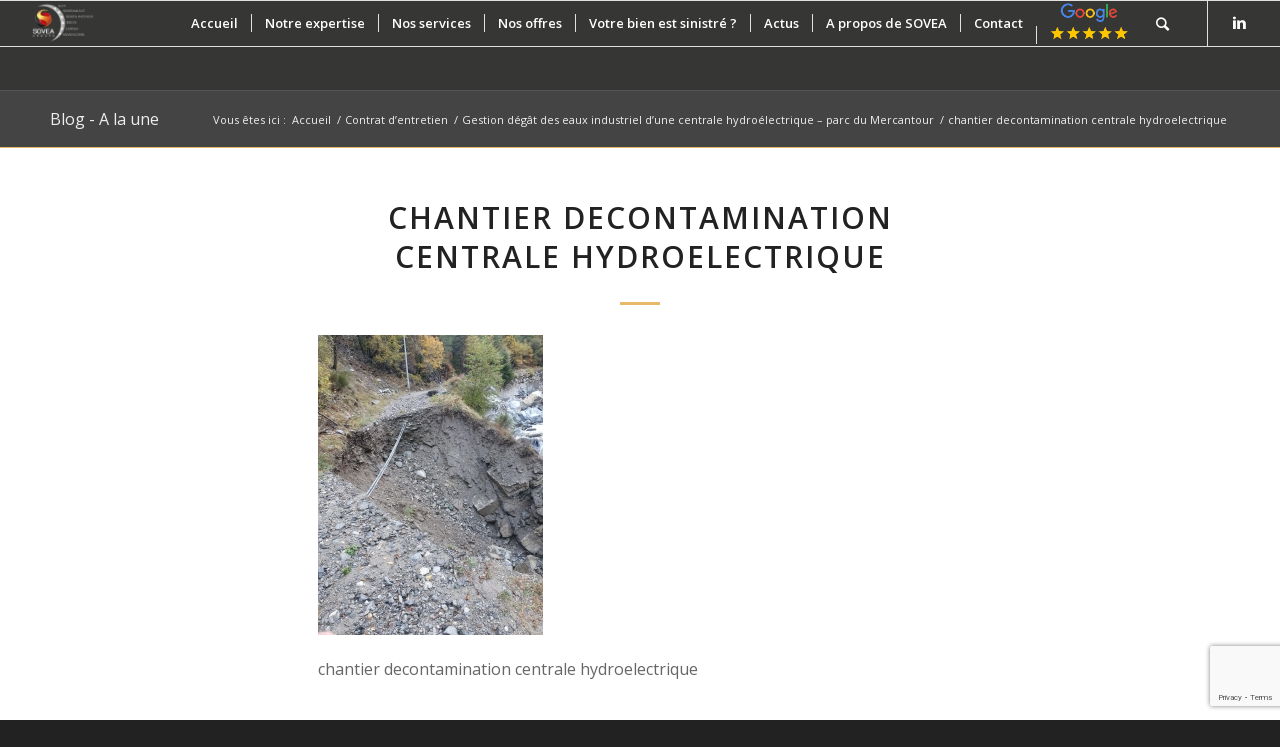

--- FILE ---
content_type: text/html; charset=UTF-8
request_url: https://soveagroupe.fr/2085-2/img-20201030-wa0048/
body_size: 23214
content:
<!DOCTYPE html>
<html lang="fr-FR" class="html_stretched responsive av-preloader-disabled av-default-lightbox  html_header_top html_logo_left html_main_nav_header html_menu_right html_custom html_header_sticky html_header_shrinking html_mobile_menu_phone html_header_searchicon html_content_align_center html_header_unstick_top_disabled html_header_stretch html_elegant-blog html_av-submenu-hidden html_av-submenu-display-click html_av-overlay-side html_av-overlay-side-classic html_av-submenu-noclone html_entry_id_2096 av-no-preview html_text_menu_active ">
<head>
<meta charset="UTF-8" />


<!-- mobile setting -->
<meta name="viewport" content="width=device-width, initial-scale=1, maximum-scale=1">

<!-- Scripts/CSS and wp_head hook -->
<meta name='robots' content='index, follow, max-image-preview:large, max-snippet:-1, max-video-preview:-1' />
	<style>img:is([sizes="auto" i], [sizes^="auto," i]) { contain-intrinsic-size: 3000px 1500px }</style>
	
	<!-- This site is optimized with the Yoast SEO plugin v25.0 - https://yoast.com/wordpress/plugins/seo/ -->
	<title>chantier decontamination centrale hydroelectrique - Sovea Groupe</title>
	<link rel="canonical" href="https://soveagroupe.fr/2085-2/img-20201030-wa0048/" />
	<meta property="og:locale" content="fr_FR" />
	<meta property="og:type" content="article" />
	<meta property="og:title" content="chantier decontamination centrale hydroelectrique - Sovea Groupe" />
	<meta property="og:description" content="chantier decontamination centrale hydroelectrique" />
	<meta property="og:url" content="https://soveagroupe.fr/2085-2/img-20201030-wa0048/" />
	<meta property="og:site_name" content="Sovea Groupe" />
	<meta property="article:modified_time" content="2022-02-01T11:22:18+00:00" />
	<meta property="og:image" content="https://soveagroupe.fr/2085-2/img-20201030-wa0048" />
	<meta property="og:image:width" content="1200" />
	<meta property="og:image:height" content="1600" />
	<meta property="og:image:type" content="image/jpeg" />
	<meta name="twitter:card" content="summary_large_image" />
	<script type="application/ld+json" class="yoast-schema-graph">{"@context":"https://schema.org","@graph":[{"@type":"WebPage","@id":"https://soveagroupe.fr/2085-2/img-20201030-wa0048/","url":"https://soveagroupe.fr/2085-2/img-20201030-wa0048/","name":"chantier decontamination centrale hydroelectrique - Sovea Groupe","isPartOf":{"@id":"https://soveagroupe.fr/#website"},"primaryImageOfPage":{"@id":"https://soveagroupe.fr/2085-2/img-20201030-wa0048/#primaryimage"},"image":{"@id":"https://soveagroupe.fr/2085-2/img-20201030-wa0048/#primaryimage"},"thumbnailUrl":"https://soveagroupe.fr/wp-content/uploads/2020/11/IMG-20201030-WA0048.jpg","datePublished":"2020-11-13T15:01:27+00:00","dateModified":"2022-02-01T11:22:18+00:00","breadcrumb":{"@id":"https://soveagroupe.fr/2085-2/img-20201030-wa0048/#breadcrumb"},"inLanguage":"fr-FR","potentialAction":[{"@type":"ReadAction","target":["https://soveagroupe.fr/2085-2/img-20201030-wa0048/"]}]},{"@type":"ImageObject","inLanguage":"fr-FR","@id":"https://soveagroupe.fr/2085-2/img-20201030-wa0048/#primaryimage","url":"https://soveagroupe.fr/wp-content/uploads/2020/11/IMG-20201030-WA0048.jpg","contentUrl":"https://soveagroupe.fr/wp-content/uploads/2020/11/IMG-20201030-WA0048.jpg","width":1200,"height":1600,"caption":"chantier decontamination centrale hydroelectrique"},{"@type":"BreadcrumbList","@id":"https://soveagroupe.fr/2085-2/img-20201030-wa0048/#breadcrumb","itemListElement":[{"@type":"ListItem","position":1,"name":"Accueil","item":"https://soveagroupe.fr/accueil-sovea-groupe/"},{"@type":"ListItem","position":2,"name":"Gestion dégât des eaux industriel d’une centrale hydroélectrique &#8211; parc du Mercantour","item":"https://soveagroupe.fr/2085-2/"},{"@type":"ListItem","position":3,"name":"chantier decontamination centrale hydroelectrique"}]},{"@type":"WebSite","@id":"https://soveagroupe.fr/#website","url":"https://soveagroupe.fr/","name":"Sovea Groupe","description":"SOVEA FRANCE, ENTREPRISE MULTISERVICES EN MESURES CONSERVATOIRES, RÉPARATIONS ET RÉNOVATIONS.","potentialAction":[{"@type":"SearchAction","target":{"@type":"EntryPoint","urlTemplate":"https://soveagroupe.fr/?s={search_term_string}"},"query-input":{"@type":"PropertyValueSpecification","valueRequired":true,"valueName":"search_term_string"}}],"inLanguage":"fr-FR"}]}</script>
	<!-- / Yoast SEO plugin. -->


<link rel='dns-prefetch' href='//maps.googleapis.com' />
<link rel="alternate" type="application/rss+xml" title="Sovea Groupe &raquo; Flux" href="https://soveagroupe.fr/feed/" />
<link rel="alternate" type="application/rss+xml" title="Sovea Groupe &raquo; Flux des commentaires" href="https://soveagroupe.fr/comments/feed/" />
<link rel="alternate" type="application/rss+xml" title="Sovea Groupe &raquo; chantier decontamination centrale hydroelectrique Flux des commentaires" href="https://soveagroupe.fr/2085-2/img-20201030-wa0048/feed/" />

<!-- google webfont font replacement -->

			<script type='text/javascript'>
			if(!document.cookie.match(/aviaPrivacyGoogleWebfontsDisabled/)){
				(function() {
					var f = document.createElement('link');
					
					f.type 	= 'text/css';
					f.rel 	= 'stylesheet';
					f.href 	= '//fonts.googleapis.com/css?family=Open+Sans:400,600';
					f.id 	= 'avia-google-webfont';
					
					document.getElementsByTagName('head')[0].appendChild(f);
				})();
			}
			</script>
			<script type="text/javascript">
/* <![CDATA[ */
window._wpemojiSettings = {"baseUrl":"https:\/\/s.w.org\/images\/core\/emoji\/16.0.1\/72x72\/","ext":".png","svgUrl":"https:\/\/s.w.org\/images\/core\/emoji\/16.0.1\/svg\/","svgExt":".svg","source":{"concatemoji":"https:\/\/soveagroupe.fr\/wp-includes\/js\/wp-emoji-release.min.js?ver=6.8.3"}};
/*! This file is auto-generated */
!function(s,n){var o,i,e;function c(e){try{var t={supportTests:e,timestamp:(new Date).valueOf()};sessionStorage.setItem(o,JSON.stringify(t))}catch(e){}}function p(e,t,n){e.clearRect(0,0,e.canvas.width,e.canvas.height),e.fillText(t,0,0);var t=new Uint32Array(e.getImageData(0,0,e.canvas.width,e.canvas.height).data),a=(e.clearRect(0,0,e.canvas.width,e.canvas.height),e.fillText(n,0,0),new Uint32Array(e.getImageData(0,0,e.canvas.width,e.canvas.height).data));return t.every(function(e,t){return e===a[t]})}function u(e,t){e.clearRect(0,0,e.canvas.width,e.canvas.height),e.fillText(t,0,0);for(var n=e.getImageData(16,16,1,1),a=0;a<n.data.length;a++)if(0!==n.data[a])return!1;return!0}function f(e,t,n,a){switch(t){case"flag":return n(e,"\ud83c\udff3\ufe0f\u200d\u26a7\ufe0f","\ud83c\udff3\ufe0f\u200b\u26a7\ufe0f")?!1:!n(e,"\ud83c\udde8\ud83c\uddf6","\ud83c\udde8\u200b\ud83c\uddf6")&&!n(e,"\ud83c\udff4\udb40\udc67\udb40\udc62\udb40\udc65\udb40\udc6e\udb40\udc67\udb40\udc7f","\ud83c\udff4\u200b\udb40\udc67\u200b\udb40\udc62\u200b\udb40\udc65\u200b\udb40\udc6e\u200b\udb40\udc67\u200b\udb40\udc7f");case"emoji":return!a(e,"\ud83e\udedf")}return!1}function g(e,t,n,a){var r="undefined"!=typeof WorkerGlobalScope&&self instanceof WorkerGlobalScope?new OffscreenCanvas(300,150):s.createElement("canvas"),o=r.getContext("2d",{willReadFrequently:!0}),i=(o.textBaseline="top",o.font="600 32px Arial",{});return e.forEach(function(e){i[e]=t(o,e,n,a)}),i}function t(e){var t=s.createElement("script");t.src=e,t.defer=!0,s.head.appendChild(t)}"undefined"!=typeof Promise&&(o="wpEmojiSettingsSupports",i=["flag","emoji"],n.supports={everything:!0,everythingExceptFlag:!0},e=new Promise(function(e){s.addEventListener("DOMContentLoaded",e,{once:!0})}),new Promise(function(t){var n=function(){try{var e=JSON.parse(sessionStorage.getItem(o));if("object"==typeof e&&"number"==typeof e.timestamp&&(new Date).valueOf()<e.timestamp+604800&&"object"==typeof e.supportTests)return e.supportTests}catch(e){}return null}();if(!n){if("undefined"!=typeof Worker&&"undefined"!=typeof OffscreenCanvas&&"undefined"!=typeof URL&&URL.createObjectURL&&"undefined"!=typeof Blob)try{var e="postMessage("+g.toString()+"("+[JSON.stringify(i),f.toString(),p.toString(),u.toString()].join(",")+"));",a=new Blob([e],{type:"text/javascript"}),r=new Worker(URL.createObjectURL(a),{name:"wpTestEmojiSupports"});return void(r.onmessage=function(e){c(n=e.data),r.terminate(),t(n)})}catch(e){}c(n=g(i,f,p,u))}t(n)}).then(function(e){for(var t in e)n.supports[t]=e[t],n.supports.everything=n.supports.everything&&n.supports[t],"flag"!==t&&(n.supports.everythingExceptFlag=n.supports.everythingExceptFlag&&n.supports[t]);n.supports.everythingExceptFlag=n.supports.everythingExceptFlag&&!n.supports.flag,n.DOMReady=!1,n.readyCallback=function(){n.DOMReady=!0}}).then(function(){return e}).then(function(){var e;n.supports.everything||(n.readyCallback(),(e=n.source||{}).concatemoji?t(e.concatemoji):e.wpemoji&&e.twemoji&&(t(e.twemoji),t(e.wpemoji)))}))}((window,document),window._wpemojiSettings);
/* ]]> */
</script>
<link rel='stylesheet' id='avia-grid-css' href='https://soveagroupe.fr/wp-content/themes/enfold%202/css/grid.css?ver=4.5.2' type='text/css' media='all' />
<link rel='stylesheet' id='avia-base-css' href='https://soveagroupe.fr/wp-content/themes/enfold%202/css/base.css?ver=4.5.2' type='text/css' media='all' />
<link rel='stylesheet' id='avia-layout-css' href='https://soveagroupe.fr/wp-content/themes/enfold%202/css/layout.css?ver=4.5.2' type='text/css' media='all' />
<link rel='stylesheet' id='avia-module-audioplayer-css' href='https://soveagroupe.fr/wp-content/themes/enfold%202/config-templatebuilder/avia-shortcodes/audio-player/audio-player.css?ver=6.8.3' type='text/css' media='all' />
<link rel='stylesheet' id='avia-module-blog-css' href='https://soveagroupe.fr/wp-content/themes/enfold%202/config-templatebuilder/avia-shortcodes/blog/blog.css?ver=6.8.3' type='text/css' media='all' />
<link rel='stylesheet' id='avia-module-postslider-css' href='https://soveagroupe.fr/wp-content/themes/enfold%202/config-templatebuilder/avia-shortcodes/postslider/postslider.css?ver=6.8.3' type='text/css' media='all' />
<link rel='stylesheet' id='avia-module-button-css' href='https://soveagroupe.fr/wp-content/themes/enfold%202/config-templatebuilder/avia-shortcodes/buttons/buttons.css?ver=6.8.3' type='text/css' media='all' />
<link rel='stylesheet' id='avia-module-buttonrow-css' href='https://soveagroupe.fr/wp-content/themes/enfold%202/config-templatebuilder/avia-shortcodes/buttonrow/buttonrow.css?ver=6.8.3' type='text/css' media='all' />
<link rel='stylesheet' id='avia-module-button-fullwidth-css' href='https://soveagroupe.fr/wp-content/themes/enfold%202/config-templatebuilder/avia-shortcodes/buttons_fullwidth/buttons_fullwidth.css?ver=6.8.3' type='text/css' media='all' />
<link rel='stylesheet' id='avia-module-catalogue-css' href='https://soveagroupe.fr/wp-content/themes/enfold%202/config-templatebuilder/avia-shortcodes/catalogue/catalogue.css?ver=6.8.3' type='text/css' media='all' />
<link rel='stylesheet' id='avia-module-comments-css' href='https://soveagroupe.fr/wp-content/themes/enfold%202/config-templatebuilder/avia-shortcodes/comments/comments.css?ver=6.8.3' type='text/css' media='all' />
<link rel='stylesheet' id='avia-module-contact-css' href='https://soveagroupe.fr/wp-content/themes/enfold%202/config-templatebuilder/avia-shortcodes/contact/contact.css?ver=6.8.3' type='text/css' media='all' />
<link rel='stylesheet' id='avia-module-slideshow-css' href='https://soveagroupe.fr/wp-content/themes/enfold%202/config-templatebuilder/avia-shortcodes/slideshow/slideshow.css?ver=6.8.3' type='text/css' media='all' />
<link rel='stylesheet' id='avia-module-slideshow-contentpartner-css' href='https://soveagroupe.fr/wp-content/themes/enfold%202/config-templatebuilder/avia-shortcodes/contentslider/contentslider.css?ver=6.8.3' type='text/css' media='all' />
<link rel='stylesheet' id='avia-module-countdown-css' href='https://soveagroupe.fr/wp-content/themes/enfold%202/config-templatebuilder/avia-shortcodes/countdown/countdown.css?ver=6.8.3' type='text/css' media='all' />
<link rel='stylesheet' id='avia-module-gallery-css' href='https://soveagroupe.fr/wp-content/themes/enfold%202/config-templatebuilder/avia-shortcodes/gallery/gallery.css?ver=6.8.3' type='text/css' media='all' />
<link rel='stylesheet' id='avia-module-gallery-hor-css' href='https://soveagroupe.fr/wp-content/themes/enfold%202/config-templatebuilder/avia-shortcodes/gallery_horizontal/gallery_horizontal.css?ver=6.8.3' type='text/css' media='all' />
<link rel='stylesheet' id='avia-module-maps-css' href='https://soveagroupe.fr/wp-content/themes/enfold%202/config-templatebuilder/avia-shortcodes/google_maps/google_maps.css?ver=6.8.3' type='text/css' media='all' />
<link rel='stylesheet' id='avia-module-gridrow-css' href='https://soveagroupe.fr/wp-content/themes/enfold%202/config-templatebuilder/avia-shortcodes/grid_row/grid_row.css?ver=6.8.3' type='text/css' media='all' />
<link rel='stylesheet' id='avia-module-heading-css' href='https://soveagroupe.fr/wp-content/themes/enfold%202/config-templatebuilder/avia-shortcodes/heading/heading.css?ver=6.8.3' type='text/css' media='all' />
<link rel='stylesheet' id='avia-module-rotator-css' href='https://soveagroupe.fr/wp-content/themes/enfold%202/config-templatebuilder/avia-shortcodes/headline_rotator/headline_rotator.css?ver=6.8.3' type='text/css' media='all' />
<link rel='stylesheet' id='avia-module-hr-css' href='https://soveagroupe.fr/wp-content/themes/enfold%202/config-templatebuilder/avia-shortcodes/hr/hr.css?ver=6.8.3' type='text/css' media='all' />
<link rel='stylesheet' id='avia-module-icon-css' href='https://soveagroupe.fr/wp-content/themes/enfold%202/config-templatebuilder/avia-shortcodes/icon/icon.css?ver=6.8.3' type='text/css' media='all' />
<link rel='stylesheet' id='avia-module-iconbox-css' href='https://soveagroupe.fr/wp-content/themes/enfold%202/config-templatebuilder/avia-shortcodes/iconbox/iconbox.css?ver=6.8.3' type='text/css' media='all' />
<link rel='stylesheet' id='avia-module-icongrid-css' href='https://soveagroupe.fr/wp-content/themes/enfold%202/config-templatebuilder/avia-shortcodes/icongrid/icongrid.css?ver=6.8.3' type='text/css' media='all' />
<link rel='stylesheet' id='avia-module-iconlist-css' href='https://soveagroupe.fr/wp-content/themes/enfold%202/config-templatebuilder/avia-shortcodes/iconlist/iconlist.css?ver=6.8.3' type='text/css' media='all' />
<link rel='stylesheet' id='avia-module-image-css' href='https://soveagroupe.fr/wp-content/themes/enfold%202/config-templatebuilder/avia-shortcodes/image/image.css?ver=6.8.3' type='text/css' media='all' />
<link rel='stylesheet' id='avia-module-hotspot-css' href='https://soveagroupe.fr/wp-content/themes/enfold%202/config-templatebuilder/avia-shortcodes/image_hotspots/image_hotspots.css?ver=6.8.3' type='text/css' media='all' />
<link rel='stylesheet' id='avia-module-magazine-css' href='https://soveagroupe.fr/wp-content/themes/enfold%202/config-templatebuilder/avia-shortcodes/magazine/magazine.css?ver=6.8.3' type='text/css' media='all' />
<link rel='stylesheet' id='avia-module-masonry-css' href='https://soveagroupe.fr/wp-content/themes/enfold%202/config-templatebuilder/avia-shortcodes/masonry_entries/masonry_entries.css?ver=6.8.3' type='text/css' media='all' />
<link rel='stylesheet' id='avia-siteloader-css' href='https://soveagroupe.fr/wp-content/themes/enfold%202/css/avia-snippet-site-preloader.css?ver=6.8.3' type='text/css' media='all' />
<link rel='stylesheet' id='avia-module-menu-css' href='https://soveagroupe.fr/wp-content/themes/enfold%202/config-templatebuilder/avia-shortcodes/menu/menu.css?ver=6.8.3' type='text/css' media='all' />
<link rel='stylesheet' id='avia-modfule-notification-css' href='https://soveagroupe.fr/wp-content/themes/enfold%202/config-templatebuilder/avia-shortcodes/notification/notification.css?ver=6.8.3' type='text/css' media='all' />
<link rel='stylesheet' id='avia-module-numbers-css' href='https://soveagroupe.fr/wp-content/themes/enfold%202/config-templatebuilder/avia-shortcodes/numbers/numbers.css?ver=6.8.3' type='text/css' media='all' />
<link rel='stylesheet' id='avia-module-portfolio-css' href='https://soveagroupe.fr/wp-content/themes/enfold%202/config-templatebuilder/avia-shortcodes/portfolio/portfolio.css?ver=6.8.3' type='text/css' media='all' />
<link rel='stylesheet' id='avia-module-progress-bar-css' href='https://soveagroupe.fr/wp-content/themes/enfold%202/config-templatebuilder/avia-shortcodes/progressbar/progressbar.css?ver=6.8.3' type='text/css' media='all' />
<link rel='stylesheet' id='avia-module-promobox-css' href='https://soveagroupe.fr/wp-content/themes/enfold%202/config-templatebuilder/avia-shortcodes/promobox/promobox.css?ver=6.8.3' type='text/css' media='all' />
<link rel='stylesheet' id='avia-sc-search-css' href='https://soveagroupe.fr/wp-content/themes/enfold%202/config-templatebuilder/avia-shortcodes/search/search.css?ver=6.8.3' type='text/css' media='all' />
<link rel='stylesheet' id='avia-module-slideshow-accordion-css' href='https://soveagroupe.fr/wp-content/themes/enfold%202/config-templatebuilder/avia-shortcodes/slideshow_accordion/slideshow_accordion.css?ver=6.8.3' type='text/css' media='all' />
<link rel='stylesheet' id='avia-module-slideshow-feature-image-css' href='https://soveagroupe.fr/wp-content/themes/enfold%202/config-templatebuilder/avia-shortcodes/slideshow_feature_image/slideshow_feature_image.css?ver=6.8.3' type='text/css' media='all' />
<link rel='stylesheet' id='avia-module-slideshow-fullsize-css' href='https://soveagroupe.fr/wp-content/themes/enfold%202/config-templatebuilder/avia-shortcodes/slideshow_fullsize/slideshow_fullsize.css?ver=6.8.3' type='text/css' media='all' />
<link rel='stylesheet' id='avia-module-slideshow-fullscreen-css' href='https://soveagroupe.fr/wp-content/themes/enfold%202/config-templatebuilder/avia-shortcodes/slideshow_fullscreen/slideshow_fullscreen.css?ver=6.8.3' type='text/css' media='all' />
<link rel='stylesheet' id='avia-module-slideshow-ls-css' href='https://soveagroupe.fr/wp-content/themes/enfold%202/config-templatebuilder/avia-shortcodes/slideshow_layerslider/slideshow_layerslider.css?ver=6.8.3' type='text/css' media='all' />
<link rel='stylesheet' id='avia-module-social-css' href='https://soveagroupe.fr/wp-content/themes/enfold%202/config-templatebuilder/avia-shortcodes/social_share/social_share.css?ver=6.8.3' type='text/css' media='all' />
<link rel='stylesheet' id='avia-module-tabsection-css' href='https://soveagroupe.fr/wp-content/themes/enfold%202/config-templatebuilder/avia-shortcodes/tab_section/tab_section.css?ver=6.8.3' type='text/css' media='all' />
<link rel='stylesheet' id='avia-module-table-css' href='https://soveagroupe.fr/wp-content/themes/enfold%202/config-templatebuilder/avia-shortcodes/table/table.css?ver=6.8.3' type='text/css' media='all' />
<link rel='stylesheet' id='avia-module-tabs-css' href='https://soveagroupe.fr/wp-content/themes/enfold%202/config-templatebuilder/avia-shortcodes/tabs/tabs.css?ver=6.8.3' type='text/css' media='all' />
<link rel='stylesheet' id='avia-module-team-css' href='https://soveagroupe.fr/wp-content/themes/enfold%202/config-templatebuilder/avia-shortcodes/team/team.css?ver=6.8.3' type='text/css' media='all' />
<link rel='stylesheet' id='avia-module-testimonials-css' href='https://soveagroupe.fr/wp-content/themes/enfold%202/config-templatebuilder/avia-shortcodes/testimonials/testimonials.css?ver=6.8.3' type='text/css' media='all' />
<link rel='stylesheet' id='avia-module-timeline-css' href='https://soveagroupe.fr/wp-content/themes/enfold%202/config-templatebuilder/avia-shortcodes/timeline/timeline.css?ver=6.8.3' type='text/css' media='all' />
<link rel='stylesheet' id='avia-module-toggles-css' href='https://soveagroupe.fr/wp-content/themes/enfold%202/config-templatebuilder/avia-shortcodes/toggles/toggles.css?ver=6.8.3' type='text/css' media='all' />
<link rel='stylesheet' id='avia-module-video-css' href='https://soveagroupe.fr/wp-content/themes/enfold%202/config-templatebuilder/avia-shortcodes/video/video.css?ver=6.8.3' type='text/css' media='all' />
<style id='wp-emoji-styles-inline-css' type='text/css'>

	img.wp-smiley, img.emoji {
		display: inline !important;
		border: none !important;
		box-shadow: none !important;
		height: 1em !important;
		width: 1em !important;
		margin: 0 0.07em !important;
		vertical-align: -0.1em !important;
		background: none !important;
		padding: 0 !important;
	}
</style>
<link rel='stylesheet' id='wp-block-library-css' href='https://soveagroupe.fr/wp-includes/css/dist/block-library/style.min.css?ver=6.8.3' type='text/css' media='all' />
<style id='classic-theme-styles-inline-css' type='text/css'>
/*! This file is auto-generated */
.wp-block-button__link{color:#fff;background-color:#32373c;border-radius:9999px;box-shadow:none;text-decoration:none;padding:calc(.667em + 2px) calc(1.333em + 2px);font-size:1.125em}.wp-block-file__button{background:#32373c;color:#fff;text-decoration:none}
</style>
<style id='global-styles-inline-css' type='text/css'>
:root{--wp--preset--aspect-ratio--square: 1;--wp--preset--aspect-ratio--4-3: 4/3;--wp--preset--aspect-ratio--3-4: 3/4;--wp--preset--aspect-ratio--3-2: 3/2;--wp--preset--aspect-ratio--2-3: 2/3;--wp--preset--aspect-ratio--16-9: 16/9;--wp--preset--aspect-ratio--9-16: 9/16;--wp--preset--color--black: #000000;--wp--preset--color--cyan-bluish-gray: #abb8c3;--wp--preset--color--white: #ffffff;--wp--preset--color--pale-pink: #f78da7;--wp--preset--color--vivid-red: #cf2e2e;--wp--preset--color--luminous-vivid-orange: #ff6900;--wp--preset--color--luminous-vivid-amber: #fcb900;--wp--preset--color--light-green-cyan: #7bdcb5;--wp--preset--color--vivid-green-cyan: #00d084;--wp--preset--color--pale-cyan-blue: #8ed1fc;--wp--preset--color--vivid-cyan-blue: #0693e3;--wp--preset--color--vivid-purple: #9b51e0;--wp--preset--gradient--vivid-cyan-blue-to-vivid-purple: linear-gradient(135deg,rgba(6,147,227,1) 0%,rgb(155,81,224) 100%);--wp--preset--gradient--light-green-cyan-to-vivid-green-cyan: linear-gradient(135deg,rgb(122,220,180) 0%,rgb(0,208,130) 100%);--wp--preset--gradient--luminous-vivid-amber-to-luminous-vivid-orange: linear-gradient(135deg,rgba(252,185,0,1) 0%,rgba(255,105,0,1) 100%);--wp--preset--gradient--luminous-vivid-orange-to-vivid-red: linear-gradient(135deg,rgba(255,105,0,1) 0%,rgb(207,46,46) 100%);--wp--preset--gradient--very-light-gray-to-cyan-bluish-gray: linear-gradient(135deg,rgb(238,238,238) 0%,rgb(169,184,195) 100%);--wp--preset--gradient--cool-to-warm-spectrum: linear-gradient(135deg,rgb(74,234,220) 0%,rgb(151,120,209) 20%,rgb(207,42,186) 40%,rgb(238,44,130) 60%,rgb(251,105,98) 80%,rgb(254,248,76) 100%);--wp--preset--gradient--blush-light-purple: linear-gradient(135deg,rgb(255,206,236) 0%,rgb(152,150,240) 100%);--wp--preset--gradient--blush-bordeaux: linear-gradient(135deg,rgb(254,205,165) 0%,rgb(254,45,45) 50%,rgb(107,0,62) 100%);--wp--preset--gradient--luminous-dusk: linear-gradient(135deg,rgb(255,203,112) 0%,rgb(199,81,192) 50%,rgb(65,88,208) 100%);--wp--preset--gradient--pale-ocean: linear-gradient(135deg,rgb(255,245,203) 0%,rgb(182,227,212) 50%,rgb(51,167,181) 100%);--wp--preset--gradient--electric-grass: linear-gradient(135deg,rgb(202,248,128) 0%,rgb(113,206,126) 100%);--wp--preset--gradient--midnight: linear-gradient(135deg,rgb(2,3,129) 0%,rgb(40,116,252) 100%);--wp--preset--font-size--small: 13px;--wp--preset--font-size--medium: 20px;--wp--preset--font-size--large: 36px;--wp--preset--font-size--x-large: 42px;--wp--preset--spacing--20: 0.44rem;--wp--preset--spacing--30: 0.67rem;--wp--preset--spacing--40: 1rem;--wp--preset--spacing--50: 1.5rem;--wp--preset--spacing--60: 2.25rem;--wp--preset--spacing--70: 3.38rem;--wp--preset--spacing--80: 5.06rem;--wp--preset--shadow--natural: 6px 6px 9px rgba(0, 0, 0, 0.2);--wp--preset--shadow--deep: 12px 12px 50px rgba(0, 0, 0, 0.4);--wp--preset--shadow--sharp: 6px 6px 0px rgba(0, 0, 0, 0.2);--wp--preset--shadow--outlined: 6px 6px 0px -3px rgba(255, 255, 255, 1), 6px 6px rgba(0, 0, 0, 1);--wp--preset--shadow--crisp: 6px 6px 0px rgba(0, 0, 0, 1);}:where(.is-layout-flex){gap: 0.5em;}:where(.is-layout-grid){gap: 0.5em;}body .is-layout-flex{display: flex;}.is-layout-flex{flex-wrap: wrap;align-items: center;}.is-layout-flex > :is(*, div){margin: 0;}body .is-layout-grid{display: grid;}.is-layout-grid > :is(*, div){margin: 0;}:where(.wp-block-columns.is-layout-flex){gap: 2em;}:where(.wp-block-columns.is-layout-grid){gap: 2em;}:where(.wp-block-post-template.is-layout-flex){gap: 1.25em;}:where(.wp-block-post-template.is-layout-grid){gap: 1.25em;}.has-black-color{color: var(--wp--preset--color--black) !important;}.has-cyan-bluish-gray-color{color: var(--wp--preset--color--cyan-bluish-gray) !important;}.has-white-color{color: var(--wp--preset--color--white) !important;}.has-pale-pink-color{color: var(--wp--preset--color--pale-pink) !important;}.has-vivid-red-color{color: var(--wp--preset--color--vivid-red) !important;}.has-luminous-vivid-orange-color{color: var(--wp--preset--color--luminous-vivid-orange) !important;}.has-luminous-vivid-amber-color{color: var(--wp--preset--color--luminous-vivid-amber) !important;}.has-light-green-cyan-color{color: var(--wp--preset--color--light-green-cyan) !important;}.has-vivid-green-cyan-color{color: var(--wp--preset--color--vivid-green-cyan) !important;}.has-pale-cyan-blue-color{color: var(--wp--preset--color--pale-cyan-blue) !important;}.has-vivid-cyan-blue-color{color: var(--wp--preset--color--vivid-cyan-blue) !important;}.has-vivid-purple-color{color: var(--wp--preset--color--vivid-purple) !important;}.has-black-background-color{background-color: var(--wp--preset--color--black) !important;}.has-cyan-bluish-gray-background-color{background-color: var(--wp--preset--color--cyan-bluish-gray) !important;}.has-white-background-color{background-color: var(--wp--preset--color--white) !important;}.has-pale-pink-background-color{background-color: var(--wp--preset--color--pale-pink) !important;}.has-vivid-red-background-color{background-color: var(--wp--preset--color--vivid-red) !important;}.has-luminous-vivid-orange-background-color{background-color: var(--wp--preset--color--luminous-vivid-orange) !important;}.has-luminous-vivid-amber-background-color{background-color: var(--wp--preset--color--luminous-vivid-amber) !important;}.has-light-green-cyan-background-color{background-color: var(--wp--preset--color--light-green-cyan) !important;}.has-vivid-green-cyan-background-color{background-color: var(--wp--preset--color--vivid-green-cyan) !important;}.has-pale-cyan-blue-background-color{background-color: var(--wp--preset--color--pale-cyan-blue) !important;}.has-vivid-cyan-blue-background-color{background-color: var(--wp--preset--color--vivid-cyan-blue) !important;}.has-vivid-purple-background-color{background-color: var(--wp--preset--color--vivid-purple) !important;}.has-black-border-color{border-color: var(--wp--preset--color--black) !important;}.has-cyan-bluish-gray-border-color{border-color: var(--wp--preset--color--cyan-bluish-gray) !important;}.has-white-border-color{border-color: var(--wp--preset--color--white) !important;}.has-pale-pink-border-color{border-color: var(--wp--preset--color--pale-pink) !important;}.has-vivid-red-border-color{border-color: var(--wp--preset--color--vivid-red) !important;}.has-luminous-vivid-orange-border-color{border-color: var(--wp--preset--color--luminous-vivid-orange) !important;}.has-luminous-vivid-amber-border-color{border-color: var(--wp--preset--color--luminous-vivid-amber) !important;}.has-light-green-cyan-border-color{border-color: var(--wp--preset--color--light-green-cyan) !important;}.has-vivid-green-cyan-border-color{border-color: var(--wp--preset--color--vivid-green-cyan) !important;}.has-pale-cyan-blue-border-color{border-color: var(--wp--preset--color--pale-cyan-blue) !important;}.has-vivid-cyan-blue-border-color{border-color: var(--wp--preset--color--vivid-cyan-blue) !important;}.has-vivid-purple-border-color{border-color: var(--wp--preset--color--vivid-purple) !important;}.has-vivid-cyan-blue-to-vivid-purple-gradient-background{background: var(--wp--preset--gradient--vivid-cyan-blue-to-vivid-purple) !important;}.has-light-green-cyan-to-vivid-green-cyan-gradient-background{background: var(--wp--preset--gradient--light-green-cyan-to-vivid-green-cyan) !important;}.has-luminous-vivid-amber-to-luminous-vivid-orange-gradient-background{background: var(--wp--preset--gradient--luminous-vivid-amber-to-luminous-vivid-orange) !important;}.has-luminous-vivid-orange-to-vivid-red-gradient-background{background: var(--wp--preset--gradient--luminous-vivid-orange-to-vivid-red) !important;}.has-very-light-gray-to-cyan-bluish-gray-gradient-background{background: var(--wp--preset--gradient--very-light-gray-to-cyan-bluish-gray) !important;}.has-cool-to-warm-spectrum-gradient-background{background: var(--wp--preset--gradient--cool-to-warm-spectrum) !important;}.has-blush-light-purple-gradient-background{background: var(--wp--preset--gradient--blush-light-purple) !important;}.has-blush-bordeaux-gradient-background{background: var(--wp--preset--gradient--blush-bordeaux) !important;}.has-luminous-dusk-gradient-background{background: var(--wp--preset--gradient--luminous-dusk) !important;}.has-pale-ocean-gradient-background{background: var(--wp--preset--gradient--pale-ocean) !important;}.has-electric-grass-gradient-background{background: var(--wp--preset--gradient--electric-grass) !important;}.has-midnight-gradient-background{background: var(--wp--preset--gradient--midnight) !important;}.has-small-font-size{font-size: var(--wp--preset--font-size--small) !important;}.has-medium-font-size{font-size: var(--wp--preset--font-size--medium) !important;}.has-large-font-size{font-size: var(--wp--preset--font-size--large) !important;}.has-x-large-font-size{font-size: var(--wp--preset--font-size--x-large) !important;}
:where(.wp-block-post-template.is-layout-flex){gap: 1.25em;}:where(.wp-block-post-template.is-layout-grid){gap: 1.25em;}
:where(.wp-block-columns.is-layout-flex){gap: 2em;}:where(.wp-block-columns.is-layout-grid){gap: 2em;}
:root :where(.wp-block-pullquote){font-size: 1.5em;line-height: 1.6;}
</style>
<link rel='stylesheet' id='contact-form-7-css' href='https://soveagroupe.fr/wp-content/plugins/contact-form-7/includes/css/styles.css?ver=6.0.6' type='text/css' media='all' />
<link rel='stylesheet' id='wp-job-manager-job-listings-css' href='https://soveagroupe.fr/wp-content/plugins/wp-job-manager/assets/dist/css/job-listings.css?ver=598383a28ac5f9f156e4' type='text/css' media='all' />
<link rel='stylesheet' id='avia-scs-css' href='https://soveagroupe.fr/wp-content/themes/enfold%202/css/shortcodes.css?ver=4.5.2' type='text/css' media='all' />
<link rel='stylesheet' id='avia-popup-css-css' href='https://soveagroupe.fr/wp-content/themes/enfold%202/js/aviapopup/magnific-popup.css?ver=4.5.2' type='text/css' media='screen' />
<link rel='stylesheet' id='avia-lightbox-css' href='https://soveagroupe.fr/wp-content/themes/enfold%202/css/avia-snippet-lightbox.css?ver=4.5.2' type='text/css' media='screen' />
<link rel='stylesheet' id='avia-widget-css-css' href='https://soveagroupe.fr/wp-content/themes/enfold%202/css/avia-snippet-widget.css?ver=4.5.2' type='text/css' media='screen' />
<link rel='stylesheet' id='avia-dynamic-css' href='https://soveagroupe.fr/wp-content/uploads/dynamic_avia/enfold.css?ver=62d6a8ac63a0a' type='text/css' media='all' />
<link rel='stylesheet' id='avia-custom-css' href='https://soveagroupe.fr/wp-content/themes/enfold%202/css/custom.css?ver=4.5.2' type='text/css' media='all' />
<style id='akismet-widget-style-inline-css' type='text/css'>

			.a-stats {
				--akismet-color-mid-green: #357b49;
				--akismet-color-white: #fff;
				--akismet-color-light-grey: #f6f7f7;

				max-width: 350px;
				width: auto;
			}

			.a-stats * {
				all: unset;
				box-sizing: border-box;
			}

			.a-stats strong {
				font-weight: 600;
			}

			.a-stats a.a-stats__link,
			.a-stats a.a-stats__link:visited,
			.a-stats a.a-stats__link:active {
				background: var(--akismet-color-mid-green);
				border: none;
				box-shadow: none;
				border-radius: 8px;
				color: var(--akismet-color-white);
				cursor: pointer;
				display: block;
				font-family: -apple-system, BlinkMacSystemFont, 'Segoe UI', 'Roboto', 'Oxygen-Sans', 'Ubuntu', 'Cantarell', 'Helvetica Neue', sans-serif;
				font-weight: 500;
				padding: 12px;
				text-align: center;
				text-decoration: none;
				transition: all 0.2s ease;
			}

			/* Extra specificity to deal with TwentyTwentyOne focus style */
			.widget .a-stats a.a-stats__link:focus {
				background: var(--akismet-color-mid-green);
				color: var(--akismet-color-white);
				text-decoration: none;
			}

			.a-stats a.a-stats__link:hover {
				filter: brightness(110%);
				box-shadow: 0 4px 12px rgba(0, 0, 0, 0.06), 0 0 2px rgba(0, 0, 0, 0.16);
			}

			.a-stats .count {
				color: var(--akismet-color-white);
				display: block;
				font-size: 1.5em;
				line-height: 1.4;
				padding: 0 13px;
				white-space: nowrap;
			}
		
</style>
<link rel='stylesheet' id='csl-slplus_user_header_css-css' href='https://soveagroupe.fr/wp-content/plugins/store-locator-le/css/a_gallery_style.css?ver=2311.17.01' type='text/css' media='all' />
<style id='csl-slplus_user_header_css-inline-css' type='text/css'>
.home span.results{display:none}div#search_by_tag{display:none}div#map_sidebar .results_entry.featured{background-color:#eef7dc}.home-widgets form{background-color:#bdd543;padding:20px;text-align:center}.sp_map{margin-left:-25%;width:100%;position:absolute;height:340px;background-color:#00a69d}div#addy_in_radius{float:left !important}div#sl_div{position:relative;width:100%;color:#454545}div#sl_leftcol{position:absolute;top:0;left:0;padding:0;height:400px;width:66%}div#sl_rightcol{position:absolute;top:0;right:0;padding:0;height:400px;width:31%}@media all and (max-width:767px){div#map{margin-top:-32px !important}}div#map{box-shadow:0 .5px 10px rgba(0,0,0,0.3);height:392px;margin:0;margin-top:-52px;width:100%}#sl_div #map{color:black;font-weight:normal}#sl_div #map img{visibility:visible}#sl_info_bubble .title{margin-top:-132px;margin-left:147px;font-size:14px}#sl_info_bubble{color:#5f5f5f;display:block;font-size:13px;font-weight:600;line-height:1.5;font-family:"Open Sans",Arial,sans-serif}#sl_info_bubble .map_buttons{float:left}span#slp_bubble_city{margin-left:147px}span#slp_bubble_address{margin-left:147px}span.phone{font-weight:700;color:#00a39c;font-size:14px;margin-left:147px}div#map img{box-shadow:none;max-width:none}div#sl_arrow_container{width:100%;display:block;margin:0 auto 12px auto;text-align:center;position:relative}div#sl_search_arrow{width:0;height:0;border-left:14px solid transparent;border-right:14px solid transparent;border-top:14px solid #8ec6d5;margin:0 auto}div.slp_basic_widget div#sl_search_arrow{display:none}input#addressInput,input#address_input_slpw_basic{border:1px solid silver;border-radius:4px 4px 4px 4px;display:inline;height:18px;padding:0 5px;width:134px}input#slpw_addressSubmit,input#address_input_slpw_advanced{border:1px solid silver;border-radius:4px 4px 4px 4px;display:inline;height:18px;width:96px}form#searchForm{display:none}form#searchForm LABEL,div#slpw_searchform LABEL{display:inline-block;padding-right:6px;font-weight:700;text-align:right;width:155px}form#searchForm INPUT,div#slpw_searchform INPUT{display:inline-block;float:left}form#searchForm SELECT,div#slpw_searchform SELECT{padding-right:0}input#addressInput{border:1px solid silver;border-radius:4px 4px 4px 4px;display:inline;height:18px;padding:0 5px;width:134px}div#radius_in_submit{display:inline-block;margin-left:8px;width:80px}input#addressSubmit{background:linear-gradient(to bottom,#fbc762 0,#fab42d 4%,#f8a028 44%,#f5771d 100%) repeat scroll 0 0 transparent;border:0 none;border-radius:3px 3px 3px 3px;box-shadow:0 1px 3px rgba(0,0,0,0.3);color:#fff;cursor:pointer;font:700 11px/20px "Open Sans",arial,sans-serif;text-shadow:1px 1px 1px rgba(0,0,0,0.3);text-transform:uppercase;vertical-align:text-bottom;width:104px}input#slpw_addressSubmit{background:linear-gradient(to bottom,#fbc762 0,#fab42d 4%,#f8a028 44%,#f5771d 100%) repeat scroll 0 0 transparent;border:0 none;border-radius:3px 3px 3px 3px;box-shadow:0 1px 3px rgba(0,0,0,0.3);color:#fff;cursor:pointer;font:700 11px/20px "Open Sans",arial,sans-serif;text-shadow:1px 1px 1px rgba(0,0,0,0.3);text-transform:uppercase;vertical-align:text-bottom;margin-left:8px;width:54px}.alignleft img.sl_info_bubble_main_image{height:90px;box-shadow:1px 1px 5px #a5a5a5 !important}span.alignleft{margin:6px 12px 2px 0}div#map_sidebar,div#slpw_resultsbox #slpw_results{background-color:#fff;box-shadow:0 3px 4px rgba(0,0,0,0.5);height:272px;overflow:auto}div#slpw_resultsbox #slpw_results{display:none}div#map_sidebar .results_wrapper{padding:6px;width:95%}div#slpw_resultsbox .results_entry{border-bottom:1px dotted #000;padding:6px;width:95%}div#map_sidebar .results_wrapper{cursor:pointer;background:#cbcbcb}div#map_sidebar .results_wrapper:nth-child(odd){background:#e4e4e4}div#map_sidebar .results_wrapper:hover,div#slpw_resultsbox .results_entry:hover{background:#ddeef3;background:-moz-linear-gradient(top,#ddeef3 0,#fff 50%,#fff 51%,#ddeef3 100%);background:-webkit-gradient(linear,left top,left bottom,color-stop(0,#ddeef3),color-stop(50%,#fff),color-stop(51%,#fff),color-stop(100%,#ddeef3));background:-webkit-linear-gradient(top,#ddeef3 0,#fff 50%,#fff 51%,#ddeef3 100%);background:-o-linear-gradient(top,#ddeef3 0,#fff 50%,#fff 51%,#ddeef3 100%);background:-ms-linear-gradient(top,#ddeef3 0,#fff 50%,#fff 51%,#ddeef3 100%);background:linear-gradient(to bottom,#ddeef3 0,#fff 50%,#fff 51%,#ddeef3 100%);filter:progid:DXImageTransform.Microsoft.gradient(startColorstr='#ddeef3',endColorstr='#ddeef3',GradientType=0)}span.slp_result_street,span.slp_result_street2{display:inline-block}span.slp_result_citystatezip,span.slp_result_phone{display:block}span.location_distance{display:block}@media screen and (max-width:820px){form#searchForm,form#searchForm label{text-align:center}form#searchForm input[type="text"]{margin:4px auto 0;display:block;width:70%}div#map_sidebar,div#slpw_resultsbox #slpw_results{height:180px}#radius_in_submit{margin:5px}div#addy_in_radius{display:block;text-align:center}div#addy_in_radius label{display:block;margin:auto;margin-bottom:5px}}@media screen and (max-width:480px){div#map_sidebar{height:158px}div#sl_leftcol{position:static;overflow:hidden;width:100%}div#sl_rightcol{margin-top:15px;display:block;position:static;height:auto;width:98%}div#map_sidebar,div#slpw_resultsbox #slpw_results{width:100%;display:block;float:right;height:200px}div#sl_arrow_container{float:left;display:block;width:100%}}.description{display:none}.ch-info a{color:#fff;text-decoration:none;cursor:pointer}.ch-info p a{color:white;text-decoration:none}.ch-info{position:absolute;width:85px;height:85px;margin:6px 0 0 4px;background-color:rgba(250,250,250,0.2);z-index:100;-webkit-transition:all .4s ease-in-out;-moz-transition:all .4s ease-in-out;-o-transition:all .4s ease-in-out;-ms-transition:all .4s ease-in-out;transition:all .4s ease-in-out;-webkit-transform:scale(0);-moz-transform:scale(0);-o-transform:scale(0);-ms-transform:scale(0);transform:scale(0);-webkit-backface-visibility:hidden}.hentry .ch-info h4{padding:40px 20px 20px 20px;color:#fff}.ch-item img{cursor:default;-webkit-transition:all .4s ease-in-out;-moz-transition:all .4s ease-in-out;-o-transition:all .4s ease-in-out;-ms-transition:all .4s ease-in-out;transition:all .4s ease-in-out}.ch-info p{color:#fff;font-size:12px;margin:25px 0 10px 0;text-transform:uppercase;text-align:center;text-decoration:none}.ch-info h4{margin:25px 0 10px 0;text-transform:uppercase;text-align:center;text-decoration:none}.featured_stores .location_details:hover .ch-info{opacity:1;-webkit-transform:scale(1);-moz-transform:scale(1);-o-transform:scale(1);-ms-transform:scale(1);transform:scale(1)}.home .sp_phone{margin-bottom:0}.home .site-link{margin-top:5px}.viewsite{float:right;margin-bottom:-30px;margin-right:20px}#sl_info_bubble .site-link{float:left;width:auto;margin:5px 3px 2px 145px;padding:2px 15px 2px 12px}#sl_info_bubble .site-link:empty{display:none}div#sl_info_bubble a{font-size:13px;font-weight:bold;font-family:"Open Sans",arial,sans-serif}#sl_info_bubble img{margin:3% 0 0 1%}.site-link{background-color:#ff8524;padding:6px 35px 8px 35px;margin-top:15px;width:63px;text-align:center;text-transform:uppercase;color:#fff;border-radius:8px 8px 8px 8px}.results_wrapper .site-link{width:130px;margin-right:10px;padding:6px 5px 5px 5px}.page .sp_address h4{text-transform:none;font-weight:600;font-size:18px}.page .sp_phone,.page .sp_address,.tax-stores .sp_phone,.tax-stores .sp_address{background-image:none}.location_details{margin-bottom:20px;border-bottom:thick solid;border-bottom-color:#afd415;border-left:0;border-right:0;margin-bottom:30px;margin-left:18px;border-bottom-width:2px}.sp_address h4,.sp_phone h4{font-family:'Open Sans',arial,sans-serif !important}.accordion-content .righttext #StorePage-Contact-Info{display:none}.featured_stores .location_details{float:left;width:220px;height:333px;text-align:center;margin-left:5%;border-bottom:0;margin-bottom:0;border-style:solid;border-top:thick solid;border-bottom:thick solid;border-top-color:#afd415;border-bottom-color:#afd415;border-left:0;border-right:0;background:#fff}@media all and (max-width:700px){.location_details{margin-left:0 !important;margin-right:4px}}@media all and (max-width:1024px) and (min-width:701px){.location_details{margin-left:0 !important;margin-right:5px}}@media all and (max-width:760px){.accordion-content .righttext #StorePage-Contact-Info{display:block !important}}.page .featured_stores .slp_pages_list img,.tax-stores .featured_stores .slp_pages_list img{float:none;border:0;box-shadow:1px 1px 5px #888;margin-bottom:10px;margin-right:0;top:5px;margin:auto}.accordion-content .slp_pages_list img,.tax-stores .round img{margin-left:50px}.page .slp_pages_list img,.tax-stores .round img{float:left;border:solid 5px #fff;margin-right:20px;position:relative;z-index:100;top:-2px}.accordion-content .slp_pages.title{display:none}.page .featured_stores .righttext{margin-left:0;height:100px;background-color:#fff}.featured_stores .sp_address{display:none}.featured_stores .sp_phone{padding:0 5px 0 5px;background-image:none;margin-top:20px}.featured_stores .slp_pages.title{font-size:16px;height:50px;padding-bottom:0;margin-top:20px}.page .righttext,.tax-stores .righttext,.tag .righttext,.single-post .righttext{left:0;position:relative;padding-top:1px;margin-bottom:20px;height:146px;margin-left:65px;top:2px;background-color:#fff}.store_page .site-link a{text-transform:uppercase}.map-outer{position:relative;height:400px;width:100%;float:left;color:#454545}span.slp_location_image img{border-radius:100px;box-shadow:1px 1px 5px #888;margin-right:15px}.slp_links{left:20%;position:relative;margin:7px 0 7px 0}.full-width{width:100%}.slp_links a{background-color:#ff8524;color:#fff;padding:2px 10px 2px 10px}.bottom_row_web a{position:relative;color:#fff;padding:2px 15px 2px 15px}#flexcontainer{height:100%;display:flex;flex-direction:column}form#searchForm,div#slpw_searchform{padding:12px 0;position:relative;margin-left:20%}form#searchForm .search_header,div#slpw_searchform H2{margin-right:10px;display:block;font-size:15px;font-weight:700;line-height:14px;text-transform:uppercase;padding:0 0 14px;float:left}form#searchForm #addy_in_address,div#slpw_searchform #addy_in_address{padding-bottom:6px;float:left}
</style>
<script type="text/javascript" src="https://soveagroupe.fr/wp-includes/js/jquery/jquery.min.js?ver=3.7.1" id="jquery-core-js"></script>
<script type="text/javascript" src="https://soveagroupe.fr/wp-includes/js/jquery/jquery-migrate.min.js?ver=3.4.1" id="jquery-migrate-js"></script>
<script type="text/javascript" src="https://soveagroupe.fr/wp-content/themes/enfold%202/js/avia-compat.js?ver=4.5.2" id="avia-compat-js"></script>
<script type="text/javascript" src="https://soveagroupe.fr/wp-content/plugins/store-locator-le/js/slp_core.min.js?ver=1700597888" id="slp_core-js"></script>
<script type="text/javascript" id="slp_core-js-after">
/* <![CDATA[ */
const slplus = {"options":{"bubblelayout":"<div id=\"slp_info_bubble_[slp_location id]\" class=\"slp_info_bubble [slp_location featured]\">\r\n    <span id=\"slp_bubble_name\"><strong>[slp_location name  suffix  br]<\/strong><\/span>\r\n    <span id=\"slp_bubble_address\">[slp_location address       suffix  br]<\/span>\r\n    <span id=\"slp_bubble_address2\">[slp_location address2      suffix  br]<\/span>\r\n    <span id=\"slp_bubble_city\">[slp_location city          suffix  comma]<\/span>\r\n    <span id=\"slp_bubble_state\">[slp_location state suffix    space]<\/span>\r\n    <span id=\"slp_bubble_zip\">[slp_location zip suffix  br]<\/span>\r\n    <span id=\"slp_bubble_country\"><span id=\"slp_bubble_country\">[slp_location country       suffix  br]<\/span><\/span>\r\n    <span id=\"slp_bubble_directions\">[html br ifset directions]\r\n    [slp_option label_directions wrap directions]<\/span>\r\n    <span id=\"slp_bubble_website\">[html br ifset url][slp_location web_link][html br ifset url]<\/span>\r\n    <span id=\"slp_bubble_email\">[slp_location email         wrap    mailto ][slp_option label_email ifset email][html closing_anchor ifset email][html br ifset email]<\/span>\r\n    <span id=\"slp_bubble_phone\">[html br ifset phone]\r\n    <span class=\"location_detail_label\">[slp_option   label_phone   ifset   phone]<\/span>[slp_location phone         suffix    br]<\/span>\r\n    <span id=\"slp_bubble_fax\"><span class=\"location_detail_label\">[slp_option   label_fax     ifset   fax  ]<\/span>[slp_location fax           suffix    br]<span>\r\n    <span id=\"slp_bubble_description\"><span id=\"slp_bubble_description\">[html br ifset description]\r\n    [slp_location description raw]<\/span>[html br ifset description]<\/span>\r\n    <span id=\"slp_bubble_hours\">[html br ifset hours]\r\n    <span class=\"location_detail_label\">[slp_option   label_hours   ifset   hours]<\/span>\r\n    <span class=\"location_detail_hours\">[slp_location hours         suffix    br]<\/span><\/span>\r\n    <span id=\"slp_bubble_img\">[html br ifset img]\r\n    [slp_location image         wrap    img]<\/span>\r\n    <span id=\"slp_tags\">[slp_location tags]<\/span>\r\n<\/div>","distance_unit":"km","dropdown_style":"none","ignore_radius":"0","immediately_show_locations":"1","initial_radius":"500","label_directions":"Comment s'y rendre","label_email":"Email","label_fax":"Fax","label_phone":"","label_website":"Site Web","loading_indicator":"","map_center":"France","map_center_lat":"46.227638","map_center_lng":"2.213749","map_domain":"maps.google.com","map_end_icon":"https:\/\/soveagroupe.fr\/wp-content\/plugins\/store-locator-le\/images\/icons\/bulb_red.png","map_home_icon":"https:\/\/soveagroupe.fr\/wp-content\/plugins\/store-locator-le\/images\/icons\/box_yellow_home.png","map_region":"us","map_type":"roadmap","no_autozoom":"0","resultslayout":"<div id=\"slp_results_[slp_location id]\" class=\"results_entry location_primary [slp_location featured]\">\r\n    <div class=\"results_row_left_column\"   id=\"slp_left_cell_[slp_location id]\"   >\r\n        [slp_addon section=primary position=first]\r\n        <span class=\"location_name\">[slp_location name] [slp_location uml_buttons] [slp_location gfi_buttons]<\/span>\r\n        <span class=\"location_distance\">[slp_location distance format=\"decimal1\"] [slp_option distance_unit]<\/span>\r\n        [slp_addon section=primary position=last]\r\n    <\/div>\r\n    <div class=\"results_row_center_column location_secondary\" id=\"slp_center_cell_[slp_location id]\" >\r\n        [slp_addon section=secondary position=first]\r\n        <span class=\"slp_result_address slp_result_street\">[slp_location address]<\/span>\r\n        <span class=\"slp_result_address slp_result_street2\">[slp_location address2]<\/span>\r\n        <span class=\"slp_result_address slp_result_citystatezip\">[slp_location city_state_zip]<\/span>\r\n        <span class=\"slp_result_address slp_result_country\">[slp_location country]<\/span>\r\n        <div class=\"contact_info\">\r\n            <span class=\"slp_result_address slp_result_phone\">[slp_location phone]<\/span>\r\n            <span class=\"slp_result_address slp_result_fax\">[slp_location fax]<\/span>\r\n        <\/div>\r\n        [slp_addon section=secondary position=last]\r\n    <\/div>\r\n    <div class=\"results_row_right_column location_tertiary\"  id=\"slp_right_cell_[slp_location id]\"  >\r\n        [slp_addon section=tertiary position=first]\r\n        <div class=\"online_info\">\r\n        <span class=\"slp_result_contact slp_result_website\">[slp_location web_link raw]<\/span>\r\n        <span class=\"slp_result_contact slp_result_email\">[slp_location email_link]<\/span>\r\n        <span class=\"slp_result_contact slp_result_directions\"><a href=\"https:\/\/[slp_option map_domain]\/maps?saddr=[slp_location search_address]&amp;daddr=[slp_location location_address]\" target=\"_blank\" class=\"storelocatorlink\">[slp_option label_directions]<\/a><\/span>\r\n        <\/div>\r\n        <span class=\"slp_result_contact slp_result_hours textblock\">[slp_location hours format text]<\/span>\r\n        [slp_location pro_tags raw]\r\n        [slp_location iconarray wrap=\"fullspan\"]\r\n        [slp_location eventiconarray wrap=\"fullspan\"]\r\n        [slp_location socialiconarray wrap=\"fullspan\"]\r\n        [slp_addon section=tertiary position=last]\r\n    <\/div>\r\n<\/div>","use_sensor":false,"zoom_level":"6","zoom_tweak":"1"},"environment":{"addons":[],"slp_version":"2311.17.01","network_active":"no","network_sites":"1","php_version":"7.4.33","wp_debug":false,"jquery_version":"3.7.1"},"plugin_url":"https:\/\/soveagroupe.fr\/wp-content\/plugins\/store-locator-le","ajaxurl":"https:\/\/soveagroupe.fr\/wp-admin\/admin-ajax.php","nonce":"4a08d04da4","apikey":"7329ae9bc57afa814911c6429ff0f4d8","rest_url":"https:\/\/soveagroupe.fr\/wp-json\/store-locator-plus\/v2\/","messages":{"no_api_key":"This site most likely needs a <a href=\"https:\/\/developers.google.com\/maps\/documentation\/javascript\/get-api-key\" target=\"store_locator_plus\">Google Maps JavaScript API<\/a> key. <br\/>Save it under Store Locator Plus\u00ae | General | Server | Map Services in the Google Browser Key setting.","script_not_loaded":"The Store Locator Plus\u00ae script did not loaded properly.","slp_system_message":"Store Locator Plus\u00ae System Message"},"shortcode_attributes":[]}
/* ]]> */
</script>
<script type="text/javascript" src="https://maps.googleapis.com/maps/api/js?libraries=geometry&amp;callback=slp.initMap&amp;language=fr&amp;region=US&amp;key=AIzaSyBpkVWhtXKTLnF_EIxB-OaxzDayA-CKFo0&amp;ver=2311.17.01" id="google_maps-js"></script>
<script type="text/javascript" src="https://soveagroupe.fr/wp-content/plugins/store-locator-le/js/wpslp.min.js?ver=1700597888" id="csl_script-js"></script>
<link rel="https://api.w.org/" href="https://soveagroupe.fr/wp-json/" /><link rel="alternate" title="JSON" type="application/json" href="https://soveagroupe.fr/wp-json/wp/v2/media/2096" /><link rel="EditURI" type="application/rsd+xml" title="RSD" href="https://soveagroupe.fr/xmlrpc.php?rsd" />
<meta name="generator" content="WordPress 6.8.3" />
<link rel='shortlink' href='https://soveagroupe.fr/?p=2096' />
<link rel="alternate" title="oEmbed (JSON)" type="application/json+oembed" href="https://soveagroupe.fr/wp-json/oembed/1.0/embed?url=https%3A%2F%2Fsoveagroupe.fr%2F2085-2%2Fimg-20201030-wa0048%2F" />
<link rel="alternate" title="oEmbed (XML)" type="text/xml+oembed" href="https://soveagroupe.fr/wp-json/oembed/1.0/embed?url=https%3A%2F%2Fsoveagroupe.fr%2F2085-2%2Fimg-20201030-wa0048%2F&#038;format=xml" />
<!-- SLP Custom CSS -->
<style type="text/css">
div#map.slp_map {
width:100%;
height:480px;
}
div#slp_tagline {
width:100%;
}
</style>

<link rel="profile" href="http://gmpg.org/xfn/11" />
<link rel="alternate" type="application/rss+xml" title="Sovea Groupe RSS2 Feed" href="https://soveagroupe.fr/feed/" />
<link rel="pingback" href="https://soveagroupe.fr/xmlrpc.php" />

<style type='text/css' media='screen'>
 #top #header_main > .container, #top #header_main > .container .main_menu  .av-main-nav > li > a, #top #header_main #menu-item-shop .cart_dropdown_link{ height:90px; line-height: 90px; }
 .html_top_nav_header .av-logo-container{ height:90px;  }
 .html_header_top.html_header_sticky #top #wrap_all #main{ padding-top:90px; } 
</style>
<!--[if lt IE 9]><script src="https://soveagroupe.fr/wp-content/themes/enfold%202/js/html5shiv.js"></script><![endif]-->
<link rel="icon" href="https://soveagroupe.fr/wp-content/uploads/2016/07/sovea-80x80.jpg" type="image/x-icon">
<meta name="generator" content="Powered by WPBakery Page Builder - drag and drop page builder for WordPress."/>
<link rel="icon" href="https://soveagroupe.fr/wp-content/uploads/2016/08/cropped-LOGO-SOVEA-GROUPE-2016-SITE-32x32.png" sizes="32x32" />
<link rel="icon" href="https://soveagroupe.fr/wp-content/uploads/2016/08/cropped-LOGO-SOVEA-GROUPE-2016-SITE-192x192.png" sizes="192x192" />
<link rel="apple-touch-icon" href="https://soveagroupe.fr/wp-content/uploads/2016/08/cropped-LOGO-SOVEA-GROUPE-2016-SITE-180x180.png" />
<meta name="msapplication-TileImage" content="https://soveagroupe.fr/wp-content/uploads/2016/08/cropped-LOGO-SOVEA-GROUPE-2016-SITE-270x270.png" />
<noscript><style> .wpb_animate_when_almost_visible { opacity: 1; }</style></noscript><style type='text/css'>
@font-face {font-family: 'entypo-fontello'; font-weight: normal; font-style: normal;
src: url('https://soveagroupe.fr/wp-content/themes/enfold%202/config-templatebuilder/avia-template-builder/assets/fonts/entypo-fontello.eot');
src: url('https://soveagroupe.fr/wp-content/themes/enfold%202/config-templatebuilder/avia-template-builder/assets/fonts/entypo-fontello.eot?#iefix') format('embedded-opentype'), 
url('https://soveagroupe.fr/wp-content/themes/enfold%202/config-templatebuilder/avia-template-builder/assets/fonts/entypo-fontello.woff') format('woff'), 
url('https://soveagroupe.fr/wp-content/themes/enfold%202/config-templatebuilder/avia-template-builder/assets/fonts/entypo-fontello.ttf') format('truetype'), 
url('https://soveagroupe.fr/wp-content/themes/enfold%202/config-templatebuilder/avia-template-builder/assets/fonts/entypo-fontello.svg#entypo-fontello') format('svg');
} #top .avia-font-entypo-fontello, body .avia-font-entypo-fontello, html body [data-av_iconfont='entypo-fontello']:before{ font-family: 'entypo-fontello'; }
</style>

<!--
Debugging Info for Theme support: 

Theme: Enfold
Version: 4.5.2
Installed: enfold 2
AviaFramework Version: 5.0
AviaBuilder Version: 0.9.5
aviaElementManager Version: 1.0.1
ML:-1-PU:89-PLA:14
WP:6.8.3
Compress: CSS:disabled - JS:disabled
Updates: disabled
PLAu:12
-->
</head>




<body id="top" class="attachment wp-singular attachment-template-default single single-attachment postid-2096 attachmentid-2096 attachment-jpeg wp-theme-enfold2  rtl_columns stretched open_sans enfold wpb-js-composer js-comp-ver-6.4.2 vc_responsive" itemscope="itemscope" itemtype="https://schema.org/WebPage" >

	
	<div id='wrap_all'>

	
<header id='header' class='all_colors header_color dark_bg_color  av_header_top av_logo_left av_main_nav_header av_menu_right av_custom av_header_sticky av_header_shrinking av_header_stretch av_mobile_menu_phone av_header_searchicon av_header_unstick_top_disabled av_seperator_small_border av_bottom_nav_disabled '  role="banner" itemscope="itemscope" itemtype="https://schema.org/WPHeader" >

		<div  id='header_main' class='container_wrap container_wrap_logo'>
	
        <div class='container av-logo-container'><div class='inner-container'><span class='logo'><a href='https://soveagroupe.fr/'><img height='100' width='300' src='https://soveagroupe.fr/wp-content/uploads/2021/03/logo-groupe-pour-fond-fonce-png.png' alt='Sovea Groupe' /></a></span><nav class='main_menu' data-selectname='Sélectionner une page'  role="navigation" itemscope="itemscope" itemtype="https://schema.org/SiteNavigationElement" ><div class="avia-menu av-main-nav-wrap av_menu_icon_beside"><ul id="avia-menu" class="menu av-main-nav"><li id="menu-item-961" class="menu-item menu-item-type-post_type menu-item-object-page menu-item-home menu-item-top-level menu-item-top-level-1"><a href="https://soveagroupe.fr/" itemprop="url"><span class="avia-bullet"></span><span class="avia-menu-text">Accueil</span><span class="avia-menu-fx"><span class="avia-arrow-wrap"><span class="avia-arrow"></span></span></span></a></li>
<li id="menu-item-157" class="menu-item menu-item-type-custom menu-item-object-custom menu-item-has-children menu-item-top-level menu-item-top-level-2"><a href="https://soveagroupe.fr/les-marques-du-groupe-sovea/" itemprop="url"><span class="avia-bullet"></span><span class="avia-menu-text">Notre expertise</span><span class="avia-menu-fx"><span class="avia-arrow-wrap"><span class="avia-arrow"></span></span></span></a>


<ul class="sub-menu">
	<li id="menu-item-158" class="menu-item menu-item-type-custom menu-item-object-custom"><a href="http://Alfagroupe.fr" itemprop="url"><span class="avia-bullet"></span><span class="avia-menu-text">ALFA &#8211; Dégât des eaux</span></a></li>
	<li id="menu-item-159" class="menu-item menu-item-type-custom menu-item-object-custom"><a href="http://cortexfrance.fr" itemprop="url"><span class="avia-bullet"></span><span class="avia-menu-text">CORTEX &#8211; Risque industriel</span></a></li>
	<li id="menu-item-217" class="menu-item menu-item-type-custom menu-item-object-custom"><a href="http://eolysgroupe.fr" itemprop="url"><span class="avia-bullet"></span><span class="avia-menu-text">EOLYS &#8211; Risque aéraulique</span></a></li>
	<li id="menu-item-163" class="menu-item menu-item-type-custom menu-item-object-custom"><a href="http://www.soveamiant.fr" itemprop="url"><span class="avia-bullet"></span><span class="avia-menu-text">SOVEAMIANT &#8211; Risque amiante</span></a></li>
	<li id="menu-item-269" class="menu-item menu-item-type-custom menu-item-object-custom"><a href="http://www.soveaincendie.fr" itemprop="url"><span class="avia-bullet"></span><span class="avia-menu-text">SOVEA INCENDIE &#8211; Risque incendie</span></a></li>
	<li id="menu-item-2643" class="menu-item menu-item-type-custom menu-item-object-custom"><a href="https://soveaccess.fr" itemprop="url"><span class="avia-bullet"></span><span class="avia-menu-text">SOVEACCESS &#8211; Travaux en hauteur</span></a></li>
</ul>
</li>
<li id="menu-item-248" class="menu-item menu-item-type-custom menu-item-object-custom menu-item-has-children menu-item-top-level menu-item-top-level-3"><a href="#services" itemprop="url"><span class="avia-bullet"></span><span class="avia-menu-text">Nos services</span><span class="avia-menu-fx"><span class="avia-arrow-wrap"><span class="avia-arrow"></span></span></span></a>


<ul class="sub-menu">
	<li id="menu-item-689" class="menu-item menu-item-type-post_type menu-item-object-page"><a href="https://soveagroupe.fr/cellule-dediee-a-la-gestion-des-catstrophes-naturelles/" itemprop="url"><span class="avia-bullet"></span><span class="avia-menu-text">Urgence catastrophes naturelles</span></a></li>
	<li id="menu-item-322" class="menu-item menu-item-type-post_type menu-item-object-page"><a href="https://soveagroupe.fr/demolition/" itemprop="url"><span class="avia-bullet"></span><span class="avia-menu-text">Démolition</span></a></li>
	<li id="menu-item-323" class="menu-item menu-item-type-post_type menu-item-object-page"><a href="https://soveagroupe.fr/desamiantage/" itemprop="url"><span class="avia-bullet"></span><span class="avia-menu-text">Désamiantage</span></a></li>
	<li id="menu-item-325" class="menu-item menu-item-type-post_type menu-item-object-page"><a href="https://soveagroupe.fr/decontamination-apres-incendie/" itemprop="url"><span class="avia-bullet"></span><span class="avia-menu-text">Décontamination après incendie</span></a></li>
	<li id="menu-item-324" class="menu-item menu-item-type-post_type menu-item-object-page"><a href="https://soveagroupe.fr/decontamination-industrielle/" itemprop="url"><span class="avia-bullet"></span><span class="avia-menu-text">Décontamination industrielle</span></a></li>
	<li id="menu-item-337" class="menu-item menu-item-type-post_type menu-item-object-page"><a href="https://soveagroupe.fr/localisation-de-fuites-non-destructives/" itemprop="url"><span class="avia-bullet"></span><span class="avia-menu-text">Localisation de fuites non-destructive</span></a></li>
	<li id="menu-item-154" class="menu-item menu-item-type-custom menu-item-object-custom"><a href="https://soveagroupe.fr/assechement-de-batiments-et-de-materiel/" itemprop="url"><span class="avia-bullet"></span><span class="avia-menu-text">Assèchement de bâtiments et matériel</span></a></li>
	<li id="menu-item-273" class="menu-item menu-item-type-custom menu-item-object-custom"><a href="https://soveagroupe.fr/assainissement/" itemprop="url"><span class="avia-bullet"></span><span class="avia-menu-text">Assainissement</span></a></li>
	<li id="menu-item-272" class="menu-item menu-item-type-custom menu-item-object-custom"><a href="https://soveagroupe.fr/traitement-d-archives-preservation-de-documents/" itemprop="url"><span class="avia-bullet"></span><span class="avia-menu-text">Traitement d&rsquo;archives</span></a></li>
	<li id="menu-item-271" class="menu-item menu-item-type-custom menu-item-object-custom"><a href="https://soveagroupe.fr/reperage-reseaux/" itemprop="url"><span class="avia-bullet"></span><span class="avia-menu-text">Repérage et diagnostic réseaux</span></a></li>
	<li id="menu-item-184" class="menu-item menu-item-type-custom menu-item-object-custom"><a href="https://soveagroupe.fr/entretien-et-decontamination-dinstallations-aerauliques-2/" itemprop="url"><span class="avia-bullet"></span><span class="avia-menu-text">Hygiène de l&rsquo;air</span></a></li>
	<li id="menu-item-2638" class="menu-item menu-item-type-post_type menu-item-object-page"><a href="https://soveagroupe.fr/2627-2/" itemprop="url"><span class="avia-bullet"></span><span class="avia-menu-text">Travaux en hauteur et difficile d’accès</span></a></li>
</ul>
</li>
<li id="menu-item-345" class="menu-item menu-item-type-custom menu-item-object-custom menu-item-has-children menu-item-top-level menu-item-top-level-4"><a href="https://soveagroupe.fr/nos-solutions-gestion-de-sinistres/" itemprop="url"><span class="avia-bullet"></span><span class="avia-menu-text">Nos offres</span><span class="avia-menu-fx"><span class="avia-arrow-wrap"><span class="avia-arrow"></span></span></span></a>


<ul class="sub-menu">
	<li id="menu-item-1439" class="menu-item menu-item-type-post_type menu-item-object-page"><a href="https://soveagroupe.fr/nos-solutions-gestion-de-sinistres/" itemprop="url"><span class="avia-bullet"></span><span class="avia-menu-text">Gestion de sinistre</span></a></li>
	<li id="menu-item-413" class="menu-item menu-item-type-post_type menu-item-object-page"><a href="https://soveagroupe.fr/contrats-d-entretien/" itemprop="url"><span class="avia-bullet"></span><span class="avia-menu-text">Contrats d’entretien</span></a></li>
</ul>
</li>
<li id="menu-item-221" class="menu-item menu-item-type-post_type menu-item-object-page menu-item-has-children menu-item-top-level menu-item-top-level-5"><a href="https://soveagroupe.fr/declarer-un-sinistre-en-ligne/" itemprop="url"><span class="avia-bullet"></span><span class="avia-menu-text">Votre bien est sinistré ?</span><span class="avia-menu-fx"><span class="avia-arrow-wrap"><span class="avia-arrow"></span></span></span></a>


<ul class="sub-menu">
	<li id="menu-item-278" class="menu-item menu-item-type-post_type menu-item-object-page"><a href="https://soveagroupe.fr/demarches-obligatoires-en-cas-de-sinistres-incendie-degats-des-eaux/" itemprop="url"><span class="avia-bullet"></span><span class="avia-menu-text">Démarches en cas de sinistre</span></a></li>
	<li id="menu-item-281" class="menu-item menu-item-type-post_type menu-item-object-page"><a href="https://soveagroupe.fr/nos-recommandations-gestion-de-sinistres/" itemprop="url"><span class="avia-bullet"></span><span class="avia-menu-text">Gérer un dégât des eaux</span></a></li>
</ul>
</li>
<li id="menu-item-245" class="menu-item menu-item-type-post_type menu-item-object-page menu-item-has-children menu-item-top-level menu-item-top-level-6"><a href="https://soveagroupe.fr/actualites/" itemprop="url"><span class="avia-bullet"></span><span class="avia-menu-text">Actus</span><span class="avia-menu-fx"><span class="avia-arrow-wrap"><span class="avia-arrow"></span></span></span></a>


<ul class="sub-menu">
	<li id="menu-item-1483" class="menu-item menu-item-type-taxonomy menu-item-object-category"><a href="https://soveagroupe.fr/category/vie-de-chantier/" itemprop="url"><span class="avia-bullet"></span><span class="avia-menu-text">Vie de chantier</span></a></li>
	<li id="menu-item-1513" class="menu-item menu-item-type-taxonomy menu-item-object-category"><a href="https://soveagroupe.fr/category/actualites-hors-chantier/" itemprop="url"><span class="avia-bullet"></span><span class="avia-menu-text">Actualités hors chantier</span></a></li>
</ul>
</li>
<li id="menu-item-247" class="menu-item menu-item-type-custom menu-item-object-custom menu-item-top-level menu-item-top-level-7"><a href="https://soveagroupe.fr/a-propos-de-sovea/" itemprop="url"><span class="avia-bullet"></span><span class="avia-menu-text">A propos de SOVEA</span><span class="avia-menu-fx"><span class="avia-arrow-wrap"><span class="avia-arrow"></span></span></span></a></li>
<li id="menu-item-250" class="menu-item menu-item-type-custom menu-item-object-custom menu-item-top-level menu-item-top-level-8"><a href="https://soveagroupe.fr/contact/" itemprop="url"><span class="avia-bullet"></span><span class="avia-menu-text">Contact</span><span class="avia-menu-fx"><span class="avia-arrow-wrap"><span class="avia-arrow"></span></span></span></a></li>
<li id="menu-item-2658" class="menu-item menu-item-type-custom menu-item-object-custom menu-item-top-level menu-item-top-level-9"><a href="https://g.page/Sovea/review?rc" itemprop="url"><span class="avia-bullet"></span><span class="avia-menu-text"><img src="https://soveagroupe.fr/wp-content/uploads/2021/06/sovea-avis-removebg-preview.png" width="80px" height="30px" /></span><span class="avia-menu-fx"><span class="avia-arrow-wrap"><span class="avia-arrow"></span></span></span></a></li>
<li id="menu-item-search" class="noMobile menu-item menu-item-search-dropdown menu-item-avia-special">
							<a href="?s=" rel="nofollow" data-avia-search-tooltip="

&lt;form action=&quot;https://soveagroupe.fr/&quot; id=&quot;searchform&quot; method=&quot;get&quot; class=&quot;&quot;&gt;
	&lt;div&gt;
		&lt;input type=&quot;submit&quot; value=&quot;&quot; id=&quot;searchsubmit&quot; class=&quot;button avia-font-entypo-fontello&quot; /&gt;
		&lt;input type=&quot;text&quot; id=&quot;s&quot; name=&quot;s&quot; value=&quot;&quot; placeholder='Rechercher' /&gt;
			&lt;/div&gt;
&lt;/form&gt;" aria-hidden='true' data-av_icon='' data-av_iconfont='entypo-fontello'><span class="avia_hidden_link_text">Rechercher</span></a>
	        		   </li><li class="av-burger-menu-main menu-item-avia-special ">
	        			<a href="#">
							<span class="av-hamburger av-hamburger--spin av-js-hamburger">
					        <span class="av-hamburger-box">
						          <span class="av-hamburger-inner"></span>
						          <strong>Menu</strong>
					        </span>
							</span>
						</a>
	        		   </li></ul></div><ul class='noLightbox social_bookmarks icon_count_1'><li class='social_bookmarks_linkedin av-social-link-linkedin social_icon_1'><a target='_blank' href='https://www.linkedin.com/company/15155039' aria-hidden='true' data-av_icon='' data-av_iconfont='entypo-fontello' title='Linkedin'><span class='avia_hidden_link_text'>Linkedin</span></a></li></ul></nav></div> </div> 
		<!-- end container_wrap-->
		</div>
		<div class='header_bg'></div>

<!-- end header -->
</header>
		
	<div id='main' class='all_colors' data-scroll-offset='90'>

	<div class='stretch_full container_wrap alternate_color dark_bg_color title_container'><div class='container'><strong class='main-title entry-title'><a href='https://soveagroupe.fr/' rel='bookmark' title='Lien permanent : Blog - A la une'  itemprop="headline" >Blog - A la une</a></strong><div class="breadcrumb breadcrumbs avia-breadcrumbs"><div class="breadcrumb-trail" xmlns:v="https://rdf.data-vocabulary.org/#"><span class="trail-before"><span class="breadcrumb-title">Vous êtes ici :</span></span> <span><a rel="v:url" property="v:title" href="https://soveagroupe.fr" title="Sovea Groupe"  class="trail-begin">Accueil</a></span> <span class="sep">/</span> <span><a rel="v:url" property="v:title" href="https://soveagroupe.fr/?page_id=400" title="Contrat d&rsquo;entretien">Contrat d&rsquo;entretien</a></span> <span class="sep">/</span> <span><a rel="v:url" property="v:title" href="https://soveagroupe.fr/2085-2/" title="Gestion dégât des eaux industriel d’une centrale hydroélectrique &#8211; parc du Mercantour">Gestion dégât des eaux industriel d’une centrale hydroélectrique &#8211; parc du Mercantour</a></span> <span class="sep">/</span> <span class="trail-end">chantier decontamination centrale hydroelectrique</span></div></div></div></div>
		<div class='container_wrap container_wrap_first main_color fullsize'>

			<div class='container template-blog template-single-blog '>

				<main class='content units av-content-full alpha '  role="main" itemprop="mainContentOfPage" >

                    <article class='post-entry post-entry-type-standard post-entry-2096 post-loop-1 post-parity-odd post-entry-last single-big post  post-2096 attachment type-attachment status-inherit hentry'  itemscope="itemscope" itemtype="https://schema.org/CreativeWork" ><div class='blog-meta'></div><div class='entry-content-wrapper clearfix standard-content'><header class="entry-content-header"><div class="av-heading-wrapper"><h1 class='post-title entry-title'  itemprop="headline" >	<a href='https://soveagroupe.fr/2085-2/img-20201030-wa0048/' rel='bookmark' title='Lien permanent : chantier decontamination centrale hydroelectrique'>chantier decontamination centrale hydroelectrique			<span class='post-format-icon minor-meta'></span>	</a></h1></div></header><span class="av-vertical-delimiter"></span><div class="entry-content"  itemprop="text" ><p class="attachment"><a href='https://soveagroupe.fr/wp-content/uploads/2020/11/IMG-20201030-WA0048.jpg'><img fetchpriority="high" decoding="async" width="225" height="300" src="https://soveagroupe.fr/wp-content/uploads/2020/11/IMG-20201030-WA0048-225x300.jpg" class="attachment-medium size-medium" alt="chantier decontamination centrale hydroelectrique" srcset="https://soveagroupe.fr/wp-content/uploads/2020/11/IMG-20201030-WA0048-225x300.jpg 225w, https://soveagroupe.fr/wp-content/uploads/2020/11/IMG-20201030-WA0048-773x1030.jpg 773w, https://soveagroupe.fr/wp-content/uploads/2020/11/IMG-20201030-WA0048-768x1024.jpg 768w, https://soveagroupe.fr/wp-content/uploads/2020/11/IMG-20201030-WA0048-1152x1536.jpg 1152w, https://soveagroupe.fr/wp-content/uploads/2020/11/IMG-20201030-WA0048-1125x1500.jpg 1125w, https://soveagroupe.fr/wp-content/uploads/2020/11/IMG-20201030-WA0048-529x705.jpg 529w, https://soveagroupe.fr/wp-content/uploads/2020/11/IMG-20201030-WA0048-450x600.jpg 450w, https://soveagroupe.fr/wp-content/uploads/2020/11/IMG-20201030-WA0048.jpg 1200w" sizes="(max-width: 225px) 100vw, 225px" /></a></p>
<p>chantier decontamination centrale hydroelectrique</p>
</div><span class='post-meta-infos'><time class='date-container minor-meta updated' >13 novembre 2020</time><span class='text-sep text-sep-date'>/</span><span class='comment-container minor-meta'><a href="https://soveagroupe.fr/2085-2/img-20201030-wa0048/#respond" class="comments-link" >0 Commentaires</a></span><span class='text-sep text-sep-comment'>/</span><span class="blog-author minor-meta">par <span class="entry-author-link" ><span class="vcard author"><span class="fn"><a href="https://soveagroupe.fr/author/soveagroupe/" title="Articles par SoveaGroupe" rel="author">SoveaGroupe</a></span></span></span></span></span><footer class="entry-footer"><div class='av-share-box'><h5 class='av-share-link-description av-no-toc'>Partager cet article</h5><ul class='av-share-box-list noLightbox'><li class='av-share-link av-social-link-facebook' ><a target='_blank' href='https://www.facebook.com/sharer.php?u=https://soveagroupe.fr/2085-2/img-20201030-wa0048/&amp;t=chantier%20decontamination%20centrale%20hydroelectrique' aria-hidden='true' data-av_icon='' data-av_iconfont='entypo-fontello' title='' data-avia-related-tooltip='Partager sur Facebook'><span class='avia_hidden_link_text'>Partager sur Facebook</span></a></li><li class='av-share-link av-social-link-twitter' ><a target='_blank' href='https://twitter.com/share?text=chantier%20decontamination%20centrale%20hydroelectrique&url=https://soveagroupe.fr/?p=2096' aria-hidden='true' data-av_icon='' data-av_iconfont='entypo-fontello' title='' data-avia-related-tooltip='Partager sur Twitter'><span class='avia_hidden_link_text'>Partager sur Twitter</span></a></li><li class='av-share-link av-social-link-gplus' ><a target='_blank' href='https://plus.google.com/share?url=https://soveagroupe.fr/2085-2/img-20201030-wa0048/' aria-hidden='true' data-av_icon='' data-av_iconfont='entypo-fontello' title='' data-avia-related-tooltip='Partager sur Google+'><span class='avia_hidden_link_text'>Partager sur Google+</span></a></li><li class='av-share-link av-social-link-pinterest' ><a target='_blank' href='https://pinterest.com/pin/create/button/?url=https%3A%2F%2Fsoveagroupe.fr%2F2085-2%2Fimg-20201030-wa0048%2F&amp;description=chantier%20decontamination%20centrale%20hydroelectrique&amp;media=https%3A%2F%2Fsoveagroupe.fr%2Fwp-content%2Fuploads%2F2020%2F11%2FIMG-20201030-WA0048-529x705.jpg' aria-hidden='true' data-av_icon='' data-av_iconfont='entypo-fontello' title='' data-avia-related-tooltip='Partager sur Pinterest'><span class='avia_hidden_link_text'>Partager sur Pinterest</span></a></li><li class='av-share-link av-social-link-linkedin' ><a target='_blank' href='https://linkedin.com/shareArticle?mini=true&amp;title=chantier%20decontamination%20centrale%20hydroelectrique&amp;url=https://soveagroupe.fr/2085-2/img-20201030-wa0048/' aria-hidden='true' data-av_icon='' data-av_iconfont='entypo-fontello' title='' data-avia-related-tooltip='Partager sur Linkedin'><span class='avia_hidden_link_text'>Partager sur Linkedin</span></a></li><li class='av-share-link av-social-link-tumblr' ><a target='_blank' href='https://www.tumblr.com/share/link?url=https%3A%2F%2Fsoveagroupe.fr%2F2085-2%2Fimg-20201030-wa0048%2F&amp;name=chantier%20decontamination%20centrale%20hydroelectrique&amp;description=chantier%20decontamination%20centrale%20hydroelectrique' aria-hidden='true' data-av_icon='' data-av_iconfont='entypo-fontello' title='' data-avia-related-tooltip='Partager sur Tumblr'><span class='avia_hidden_link_text'>Partager sur Tumblr</span></a></li><li class='av-share-link av-social-link-vk' ><a target='_blank' href='https://vk.com/share.php?url=https://soveagroupe.fr/2085-2/img-20201030-wa0048/' aria-hidden='true' data-av_icon='' data-av_iconfont='entypo-fontello' title='' data-avia-related-tooltip='Partager sur Vk'><span class='avia_hidden_link_text'>Partager sur Vk</span></a></li><li class='av-share-link av-social-link-reddit' ><a target='_blank' href='https://reddit.com/submit?url=https://soveagroupe.fr/2085-2/img-20201030-wa0048/&amp;title=chantier%20decontamination%20centrale%20hydroelectrique' aria-hidden='true' data-av_icon='' data-av_iconfont='entypo-fontello' title='' data-avia-related-tooltip='Partager sur Reddit'><span class='avia_hidden_link_text'>Partager sur Reddit</span></a></li><li class='av-share-link av-social-link-mail' ><a  href='mailto:?subject=chantier%20decontamination%20centrale%20hydroelectrique&amp;body=https://soveagroupe.fr/2085-2/img-20201030-wa0048/' aria-hidden='true' data-av_icon='' data-av_iconfont='entypo-fontello' title='' data-avia-related-tooltip='Partager par Mail'><span class='avia_hidden_link_text'>Partager par Mail</span></a></li></ul></div></footer><div class='post_delimiter'></div></div><div class='post_author_timeline'></div><span class='hidden'>
			<span class='av-structured-data'  itemprop="ImageObject" itemscope="itemscope" itemtype="https://schema.org/ImageObject"  itemprop='image'>
					   <span itemprop='url' >https://soveagroupe.fr/wp-content/uploads/2021/03/logo-groupe-pour-fond-fonce-png.png</span>
					   <span itemprop='height' >0</span>
					   <span itemprop='width' >0</span>
				  </span><span class='av-structured-data'  itemprop="publisher" itemtype="https://schema.org/Organization" itemscope="itemscope" >
				<span itemprop='name'>SoveaGroupe</span>
				<span itemprop='logo' itemscope itemtype='https://schema.org/ImageObject'>
				   <span itemprop='url'>https://soveagroupe.fr/wp-content/uploads/2021/03/logo-groupe-pour-fond-fonce-png.png</span>
				 </span>
			  </span><span class='av-structured-data'  itemprop="author" itemscope="itemscope" itemtype="https://schema.org/Person" ><span itemprop='name'>SoveaGroupe</span></span><span class='av-structured-data'  itemprop="datePublished" datetime="2020-11-13T16:01:27+01:00" >2020-11-13 16:01:27</span><span class='av-structured-data'  itemprop="dateModified" itemtype="https://schema.org/dateModified" >2022-02-01 12:22:18</span><span class='av-structured-data'  itemprop="mainEntityOfPage" itemtype="https://schema.org/mainEntityOfPage" ><span itemprop='name'>chantier decontamination centrale hydroelectrique</span></span></span></article><div class='single-big'></div>


	        	
	        	
<div class='comment-entry post-entry'>

<div class='comment_meta_container'>
			
			<div class='side-container-comment'>
	        		
	        		<div class='side-container-comment-inner'>
	        				        			
	        			<span class='comment-count'>0</span>
   						<span class='comment-text'>réponses</span>
   						<span class='center-border center-border-left'></span>
   						<span class='center-border center-border-right'></span>
   						
	        		</div>
	        		
	        	</div>
			
			</div>

<div class='comment_container'><h3 class='miniheading'>Laisser un commentaire</h3><span class='minitext'>Participez-vous à la discussion? <br/>N'hésitez pas à contribuer!</span>	<div id="respond" class="comment-respond">
		<h3 id="reply-title" class="comment-reply-title">Laisser un commentaire</h3><p class="must-log-in">Vous devez <a href="https://soveagroupe.fr/wp-login.php?redirect_to=https%3A%2F%2Fsoveagroupe.fr%2F2085-2%2Fimg-20201030-wa0048%2F">vous connecter</a> pour publier un commentaire.</p>	</div><!-- #respond -->
	</div>
</div>
				<!--end content-->
				</main>

				

			</div><!--end container-->

		</div><!-- close default .container_wrap element -->


						<div class='container_wrap footer_color' id='footer'>

					<div class='container'>

						<div class='flex_column av_one_fourth  first el_before_av_one_fourth'><section id="nav_menu-3" class="widget clearfix widget_nav_menu"><h3 class="widgettitle">Plus d&rsquo;infos</h3><div class="menu-menu-footer-container"><ul id="menu-menu-footer" class="menu"><li id="menu-item-200" class="menu-item menu-item-type-post_type menu-item-object-page menu-item-200"><a href="https://soveagroupe.fr/brochures/">Brochures</a></li>
<li id="menu-item-201" class="menu-item menu-item-type-custom menu-item-object-custom menu-item-201"><a href="https://soveagroupe.fr/mentions-legales/">Mentions légales</a></li>
<li id="menu-item-228" class="menu-item menu-item-type-post_type menu-item-object-page menu-item-228"><a href="https://soveagroupe.fr/?page_id=226">Partenaires</a></li>
<li id="menu-item-1729" class="menu-item menu-item-type-post_type menu-item-object-page menu-item-1729"><a href="https://soveagroupe.fr/carrieres-sovea/">Carrières Sovea</a></li>
</ul></div><span class="seperator extralight-border"></span></section><section id="custom_html-2" class="widget_text widget clearfix widget_custom_html"><div class="textwidget custom-html-widget"><a href="https://g.page/Sovea/review?rc"><img src="https://soveagroupe.fr/wp-content/uploads/2021/06/donnez-avis.png" width="90px" height="50px" /></a></div><span class="seperator extralight-border"></span></section></div><div class='flex_column av_one_fourth  el_after_av_one_fourth  el_before_av_one_fourth '><section id="newsbox-2" class="widget clearfix newsbox"><h3 class="widgettitle">Dernières news</h3><ul class="news-wrap image_size_widget"><li class="news-content post-format-standard"><a class='news-link' title='Localisation de fuite et remplacement de descente d&rsquo;eaux pluviales &#8211; Alfa Lyon' href='https://soveagroupe.fr/localisation-de-fuite-et-remplacement-de-descente-pluviale-alfa-lyon/'><span class='news-thumb '><img width="36" height="36" src="https://soveagroupe.fr/wp-content/uploads/2022/07/Capture-decran-2022-07-18-110156-36x36.png" class="attachment-widget size-widget wp-post-image" alt="" decoding="async" loading="lazy" srcset="https://soveagroupe.fr/wp-content/uploads/2022/07/Capture-decran-2022-07-18-110156-36x36.png 36w, https://soveagroupe.fr/wp-content/uploads/2022/07/Capture-decran-2022-07-18-110156-80x80.png 80w, https://soveagroupe.fr/wp-content/uploads/2022/07/Capture-decran-2022-07-18-110156-180x180.png 180w, https://soveagroupe.fr/wp-content/uploads/2022/07/Capture-decran-2022-07-18-110156-442x450.png 442w, https://soveagroupe.fr/wp-content/uploads/2022/07/Capture-decran-2022-07-18-110156-120x120.png 120w" sizes="auto, (max-width: 36px) 100vw, 36px" /></span><strong class='news-headline'>Localisation de fuite et remplacement de descente d&rsquo;eaux pluviales &#8211; Alfa Lyon<span class='news-time'>18 juillet 2022 - 12 h 24 min</span></strong></a></li><li class="news-content post-format-standard"><a class='news-link' title='Nettoyage industriel suite au sinistre d’une blanchisserie' href='https://soveagroupe.fr/nettoyage-industriel-suite-au-sinistre-dune-blanchisserie/'><span class='news-thumb '><img width="36" height="36" src="https://soveagroupe.fr/wp-content/uploads/2022/07/16-36x36.jpg" class="attachment-widget size-widget wp-post-image" alt="" decoding="async" loading="lazy" srcset="https://soveagroupe.fr/wp-content/uploads/2022/07/16-36x36.jpg 36w, https://soveagroupe.fr/wp-content/uploads/2022/07/16-80x80.jpg 80w, https://soveagroupe.fr/wp-content/uploads/2022/07/16-180x180.jpg 180w, https://soveagroupe.fr/wp-content/uploads/2022/07/16-120x120.jpg 120w" sizes="auto, (max-width: 36px) 100vw, 36px" /></span><strong class='news-headline'>Nettoyage industriel suite au sinistre d’une blanchisserie<span class='news-time'>4 juillet 2022 - 18 h 20 min</span></strong></a></li><li class="news-content post-format-standard"><a class='news-link' title='Nettoyage industriel suite à un sinistre dans une usine des Landes' href='https://soveagroupe.fr/nettoyage-industriel-suite-a-un-sinistre-dans-une-usine-des-landes/'><span class='news-thumb '><img width="36" height="36" src="https://soveagroupe.fr/wp-content/uploads/2022/06/IMG_7867-36x36.jpg" class="attachment-widget size-widget wp-post-image" alt="" decoding="async" loading="lazy" srcset="https://soveagroupe.fr/wp-content/uploads/2022/06/IMG_7867-36x36.jpg 36w, https://soveagroupe.fr/wp-content/uploads/2022/06/IMG_7867-80x80.jpg 80w, https://soveagroupe.fr/wp-content/uploads/2022/06/IMG_7867-180x180.jpg 180w, https://soveagroupe.fr/wp-content/uploads/2022/06/IMG_7867-120x120.jpg 120w, https://soveagroupe.fr/wp-content/uploads/2022/06/IMG_7867-450x450.jpg 450w" sizes="auto, (max-width: 36px) 100vw, 36px" /></span><strong class='news-headline'>Nettoyage industriel suite à un sinistre dans une usine des Landes<span class='news-time'>21 juin 2022 - 15 h 43 min</span></strong></a></li></ul><span class="seperator extralight-border"></span></section></div><div class='flex_column av_one_fourth  el_after_av_one_fourth  el_before_av_one_fourth '><section id="avia_partner_widget-3" class="widget clearfix avia_partner_widget"><h3 class="widgettitle">Cellule d&rsquo;urgence catastrophe naturelle</h3><a target="_blank" href="https://soveagroupe.fr/cellule-dediee-a-la-gestion-des-catstrophes-naturelles/" class="preloading_background  avia_partner1 link_list_item1 " ><img class="rounded" src="https://soveagroupe.fr/wp-content/uploads/2016/08/specialiste-de-la-gestion-de-siniste.jpg" title="Cellule d&rsquo;urgence catastrophe naturelle" alt="Cellule d&rsquo;urgence catastrophe naturelle"/></a><a target="_blank" href="https://soveagroupe.fr/cellule-dediee-a-la-gestion-des-catstrophes-naturelles/" class="preloading_background avia_partner2 link_list_item1 " ><img class="rounded" src="https://soveagroupe.fr/wp-content/uploads/2016/08/reactivite-gestion-de-sinistre.jpg" title="Cellule d&rsquo;urgence catastrophe naturelle" alt="Cellule d&rsquo;urgence catastrophe naturelle"/></a><span class="seperator extralight-border"></span></section></div><div class='flex_column av_one_fourth  el_after_av_one_fourth  el_before_av_one_fourth '><section id="text-5" class="widget clearfix widget_text"><h3 class="widgettitle">Siège social</h3>			<div class="textwidget"><p>SOVEA GROUPE</p>
<p>16 rue de Solférino 92100 Boulogne-Billancourt</p>
<p><a href="tel: 0175610303">01.75.61.03.03</a><br />
<a href="mailto:contact-france@soveagroupe.fr">contact-france@soveagroupe.fr</a></p>
</div>
		<span class="seperator extralight-border"></span></section></div>

					</div>


				<!-- ####### END FOOTER CONTAINER ####### -->
				</div>

	


			

			
				<footer class='container_wrap socket_color' id='socket'  role="contentinfo" itemscope="itemscope" itemtype="https://schema.org/WPFooter" >
                    <div class='container'>

                        <span class='copyright'>© Copyright 2016-2021 - Sovea Groupe</span>

                        <nav class='sub_menu_socket'  role="navigation" itemscope="itemscope" itemtype="https://schema.org/SiteNavigationElement" ><div class="avia3-menu"><ul id="avia3-menu" class="menu"><li id="menu-item-200" class="menu-item menu-item-type-post_type menu-item-object-page menu-item-top-level menu-item-top-level-1"><a href="https://soveagroupe.fr/brochures/" itemprop="url"><span class="avia-bullet"></span><span class="avia-menu-text">Brochures</span><span class="avia-menu-fx"><span class="avia-arrow-wrap"><span class="avia-arrow"></span></span></span></a></li>
<li id="menu-item-201" class="menu-item menu-item-type-custom menu-item-object-custom menu-item-top-level menu-item-top-level-2"><a href="https://soveagroupe.fr/mentions-legales/" itemprop="url"><span class="avia-bullet"></span><span class="avia-menu-text">Mentions légales</span><span class="avia-menu-fx"><span class="avia-arrow-wrap"><span class="avia-arrow"></span></span></span></a></li>
<li id="menu-item-228" class="menu-item menu-item-type-post_type menu-item-object-page menu-item-top-level menu-item-top-level-3"><a href="https://soveagroupe.fr/?page_id=226" itemprop="url"><span class="avia-bullet"></span><span class="avia-menu-text">Partenaires</span><span class="avia-menu-fx"><span class="avia-arrow-wrap"><span class="avia-arrow"></span></span></span></a></li>
<li id="menu-item-1729" class="menu-item menu-item-type-post_type menu-item-object-page menu-item-top-level menu-item-top-level-4"><a href="https://soveagroupe.fr/carrieres-sovea/" itemprop="url"><span class="avia-bullet"></span><span class="avia-menu-text">Carrières Sovea</span><span class="avia-menu-fx"><span class="avia-arrow-wrap"><span class="avia-arrow"></span></span></span></a></li>
</ul></div></nav>
                    </div>

	            <!-- ####### END SOCKET CONTAINER ####### -->
				</footer>


					<!-- end main -->
		</div>
		
		<!-- end wrap_all --></div>

<a href='#top' title='Faire défiler vers le haut' id='scroll-top-link' aria-hidden='true' data-av_icon='' data-av_iconfont='entypo-fontello'><span class="avia_hidden_link_text">Faire défiler vers le haut</span></a>

<div id="fb-root"></div>

<script type="speculationrules">
{"prefetch":[{"source":"document","where":{"and":[{"href_matches":"\/*"},{"not":{"href_matches":["\/wp-*.php","\/wp-admin\/*","\/wp-content\/uploads\/*","\/wp-content\/*","\/wp-content\/plugins\/*","\/wp-content\/themes\/enfold%202\/*","\/*\\?(.+)"]}},{"not":{"selector_matches":"a[rel~=\"nofollow\"]"}},{"not":{"selector_matches":".no-prefetch, .no-prefetch a"}}]},"eagerness":"conservative"}]}
</script>

 <script type='text/javascript'>
 /* <![CDATA[ */  
var avia_framework_globals = avia_framework_globals || {};
    avia_framework_globals.frameworkUrl = 'https://soveagroupe.fr/wp-content/themes/enfold%202/framework/';
    avia_framework_globals.installedAt = 'https://soveagroupe.fr/wp-content/themes/enfold%202/';
    avia_framework_globals.ajaxurl = 'https://soveagroupe.fr/wp-admin/admin-ajax.php';
/* ]]> */ 
</script>
 
 <script type="text/javascript" src="https://soveagroupe.fr/wp-content/themes/enfold%202/js/avia.js?ver=4.5.2" id="avia-default-js"></script>
<script type="text/javascript" src="https://soveagroupe.fr/wp-content/themes/enfold%202/js/shortcodes.js?ver=4.5.2" id="avia-shortcodes-js"></script>
<script type="text/javascript" src="https://soveagroupe.fr/wp-content/themes/enfold%202/config-templatebuilder/avia-shortcodes/audio-player/audio-player.js?ver=6.8.3" id="avia-module-audioplayer-js"></script>
<script type="text/javascript" src="https://soveagroupe.fr/wp-content/themes/enfold%202/config-templatebuilder/avia-shortcodes/contact/contact.js?ver=6.8.3" id="avia-module-contact-js"></script>
<script type="text/javascript" src="https://soveagroupe.fr/wp-content/themes/enfold%202/config-templatebuilder/avia-shortcodes/slideshow/slideshow.js?ver=6.8.3" id="avia-module-slideshow-js"></script>
<script type="text/javascript" src="https://soveagroupe.fr/wp-content/themes/enfold%202/config-templatebuilder/avia-shortcodes/countdown/countdown.js?ver=6.8.3" id="avia-module-countdown-js"></script>
<script type="text/javascript" src="https://soveagroupe.fr/wp-content/themes/enfold%202/config-templatebuilder/avia-shortcodes/gallery/gallery.js?ver=6.8.3" id="avia-module-gallery-js"></script>
<script type="text/javascript" src="https://soveagroupe.fr/wp-content/themes/enfold%202/config-templatebuilder/avia-shortcodes/gallery_horizontal/gallery_horizontal.js?ver=6.8.3" id="avia-module-gallery-hor-js"></script>
<script type="text/javascript" src="https://soveagroupe.fr/wp-content/themes/enfold%202/config-templatebuilder/avia-shortcodes/headline_rotator/headline_rotator.js?ver=6.8.3" id="avia-module-rotator-js"></script>
<script type="text/javascript" src="https://soveagroupe.fr/wp-content/themes/enfold%202/config-templatebuilder/avia-shortcodes/icongrid/icongrid.js?ver=6.8.3" id="avia-module-icongrid-js"></script>
<script type="text/javascript" src="https://soveagroupe.fr/wp-content/themes/enfold%202/config-templatebuilder/avia-shortcodes/iconlist/iconlist.js?ver=6.8.3" id="avia-module-iconlist-js"></script>
<script type="text/javascript" src="https://soveagroupe.fr/wp-content/themes/enfold%202/config-templatebuilder/avia-shortcodes/image_hotspots/image_hotspots.js?ver=6.8.3" id="avia-module-hotspot-js"></script>
<script type="text/javascript" src="https://soveagroupe.fr/wp-content/themes/enfold%202/config-templatebuilder/avia-shortcodes/magazine/magazine.js?ver=6.8.3" id="avia-module-magazine-js"></script>
<script type="text/javascript" src="https://soveagroupe.fr/wp-content/themes/enfold%202/config-templatebuilder/avia-shortcodes/portfolio/isotope.js?ver=6.8.3" id="avia-module-isotope-js"></script>
<script type="text/javascript" src="https://soveagroupe.fr/wp-content/themes/enfold%202/config-templatebuilder/avia-shortcodes/masonry_entries/masonry_entries.js?ver=6.8.3" id="avia-module-masonry-js"></script>
<script type="text/javascript" src="https://soveagroupe.fr/wp-content/themes/enfold%202/config-templatebuilder/avia-shortcodes/menu/menu.js?ver=6.8.3" id="avia-module-menu-js"></script>
<script type="text/javascript" src="https://soveagroupe.fr/wp-content/themes/enfold%202/config-templatebuilder/avia-shortcodes/notification/notification.js?ver=6.8.3" id="avia-mofdule-notification-js"></script>
<script type="text/javascript" src="https://soveagroupe.fr/wp-content/themes/enfold%202/config-templatebuilder/avia-shortcodes/numbers/numbers.js?ver=6.8.3" id="avia-module-numbers-js"></script>
<script type="text/javascript" src="https://soveagroupe.fr/wp-content/themes/enfold%202/config-templatebuilder/avia-shortcodes/portfolio/portfolio.js?ver=6.8.3" id="avia-module-portfolio-js"></script>
<script type="text/javascript" src="https://soveagroupe.fr/wp-content/themes/enfold%202/config-templatebuilder/avia-shortcodes/progressbar/progressbar.js?ver=6.8.3" id="avia-module-progress-bar-js"></script>
<script type="text/javascript" src="https://soveagroupe.fr/wp-content/themes/enfold%202/config-templatebuilder/avia-shortcodes/slideshow/slideshow-video.js?ver=6.8.3" id="avia-module-slideshow-video-js"></script>
<script type="text/javascript" src="https://soveagroupe.fr/wp-content/themes/enfold%202/config-templatebuilder/avia-shortcodes/slideshow_accordion/slideshow_accordion.js?ver=6.8.3" id="avia-module-slideshow-accordion-js"></script>
<script type="text/javascript" src="https://soveagroupe.fr/wp-content/themes/enfold%202/config-templatebuilder/avia-shortcodes/slideshow_fullscreen/slideshow_fullscreen.js?ver=6.8.3" id="avia-module-slideshow-fullscreen-js"></script>
<script type="text/javascript" src="https://soveagroupe.fr/wp-content/themes/enfold%202/config-templatebuilder/avia-shortcodes/slideshow_layerslider/slideshow_layerslider.js?ver=6.8.3" id="avia-module-slideshow-ls-js"></script>
<script type="text/javascript" src="https://soveagroupe.fr/wp-content/themes/enfold%202/config-templatebuilder/avia-shortcodes/tab_section/tab_section.js?ver=6.8.3" id="avia-module-tabsection-js"></script>
<script type="text/javascript" src="https://soveagroupe.fr/wp-content/themes/enfold%202/config-templatebuilder/avia-shortcodes/tabs/tabs.js?ver=6.8.3" id="avia-module-tabs-js"></script>
<script type="text/javascript" src="https://soveagroupe.fr/wp-content/themes/enfold%202/config-templatebuilder/avia-shortcodes/testimonials/testimonials.js?ver=6.8.3" id="avia-module-testimonials-js"></script>
<script type="text/javascript" src="https://soveagroupe.fr/wp-content/themes/enfold%202/config-templatebuilder/avia-shortcodes/timeline/timeline.js?ver=6.8.3" id="avia-module-timeline-js"></script>
<script type="text/javascript" src="https://soveagroupe.fr/wp-content/themes/enfold%202/config-templatebuilder/avia-shortcodes/toggles/toggles.js?ver=6.8.3" id="avia-module-toggles-js"></script>
<script type="text/javascript" src="https://soveagroupe.fr/wp-content/themes/enfold%202/config-templatebuilder/avia-shortcodes/video/video.js?ver=6.8.3" id="avia-module-video-js"></script>
<script type="text/javascript" src="https://soveagroupe.fr/wp-includes/js/dist/hooks.min.js?ver=4d63a3d491d11ffd8ac6" id="wp-hooks-js"></script>
<script type="text/javascript" src="https://soveagroupe.fr/wp-includes/js/dist/i18n.min.js?ver=5e580eb46a90c2b997e6" id="wp-i18n-js"></script>
<script type="text/javascript" id="wp-i18n-js-after">
/* <![CDATA[ */
wp.i18n.setLocaleData( { 'text direction\u0004ltr': [ 'ltr' ] } );
/* ]]> */
</script>
<script type="text/javascript" src="https://soveagroupe.fr/wp-content/plugins/contact-form-7/includes/swv/js/index.js?ver=6.0.6" id="swv-js"></script>
<script type="text/javascript" id="contact-form-7-js-translations">
/* <![CDATA[ */
( function( domain, translations ) {
	var localeData = translations.locale_data[ domain ] || translations.locale_data.messages;
	localeData[""].domain = domain;
	wp.i18n.setLocaleData( localeData, domain );
} )( "contact-form-7", {"translation-revision-date":"2025-02-06 12:02:14+0000","generator":"GlotPress\/4.0.1","domain":"messages","locale_data":{"messages":{"":{"domain":"messages","plural-forms":"nplurals=2; plural=n > 1;","lang":"fr"},"This contact form is placed in the wrong place.":["Ce formulaire de contact est plac\u00e9 dans un mauvais endroit."],"Error:":["Erreur\u00a0:"]}},"comment":{"reference":"includes\/js\/index.js"}} );
/* ]]> */
</script>
<script type="text/javascript" id="contact-form-7-js-before">
/* <![CDATA[ */
var wpcf7 = {
    "api": {
        "root": "https:\/\/soveagroupe.fr\/wp-json\/",
        "namespace": "contact-form-7\/v1"
    },
    "cached": 1
};
/* ]]> */
</script>
<script type="text/javascript" src="https://soveagroupe.fr/wp-content/plugins/contact-form-7/includes/js/index.js?ver=6.0.6" id="contact-form-7-js"></script>
<script type="text/javascript" src="https://soveagroupe.fr/wp-content/themes/enfold%202/js/aviapopup/jquery.magnific-popup.min.js?ver=4.5.2" id="avia-popup-js-js"></script>
<script type="text/javascript" src="https://soveagroupe.fr/wp-content/themes/enfold%202/js/avia-snippet-lightbox.js?ver=4.5.2" id="avia-lightbox-activation-js"></script>
<script type="text/javascript" src="https://soveagroupe.fr/wp-content/themes/enfold%202/js/avia-snippet-megamenu.js?ver=4.5.2" id="avia-megamenu-js"></script>
<script type="text/javascript" src="https://soveagroupe.fr/wp-content/themes/enfold%202/js/avia-snippet-sticky-header.js?ver=4.5.2" id="avia-sticky-header-js"></script>
<script type="text/javascript" src="https://soveagroupe.fr/wp-content/themes/enfold%202/js/avia-snippet-widget.js?ver=4.5.2" id="avia-widget-js-js"></script>
<script type="text/javascript" src="https://www.google.com/recaptcha/api.js?render=6Lc6VNoZAAAAABZ_NsjIeXqEfB4FXHDYoCdJ4mHT&amp;ver=3.0" id="google-recaptcha-js"></script>
<script type="text/javascript" src="https://soveagroupe.fr/wp-includes/js/dist/vendor/wp-polyfill.min.js?ver=3.15.0" id="wp-polyfill-js"></script>
<script type="text/javascript" id="wpcf7-recaptcha-js-before">
/* <![CDATA[ */
var wpcf7_recaptcha = {
    "sitekey": "6Lc6VNoZAAAAABZ_NsjIeXqEfB4FXHDYoCdJ4mHT",
    "actions": {
        "homepage": "homepage",
        "contactform": "contactform"
    }
};
/* ]]> */
</script>
<script type="text/javascript" src="https://soveagroupe.fr/wp-content/plugins/contact-form-7/modules/recaptcha/index.js?ver=6.0.6" id="wpcf7-recaptcha-js"></script>
<script type="text/javascript" src="https://soveagroupe.fr/wp-content/themes/enfold%202/framework/js/conditional_load/avia_google_maps_front.js?ver=4.5.2" id="avia_google_maps_front_script-js"></script>
<script async src="https://www.googletagmanager.com/gtag/js?id=G-CJN4SZYL74"></script><script>
  window.dataLayer = window.dataLayer || [];
  function gtag(){dataLayer.push(arguments);}
  gtag('js', new Date());
  gtag('config', 'G-CJN4SZYL74');
</script></body>
</html>


--- FILE ---
content_type: text/html; charset=utf-8
request_url: https://www.google.com/recaptcha/api2/anchor?ar=1&k=6Lc6VNoZAAAAABZ_NsjIeXqEfB4FXHDYoCdJ4mHT&co=aHR0cHM6Ly9zb3ZlYWdyb3VwZS5mcjo0NDM.&hl=en&v=PoyoqOPhxBO7pBk68S4YbpHZ&size=invisible&anchor-ms=20000&execute-ms=30000&cb=qezebrkpv9wt
body_size: 48718
content:
<!DOCTYPE HTML><html dir="ltr" lang="en"><head><meta http-equiv="Content-Type" content="text/html; charset=UTF-8">
<meta http-equiv="X-UA-Compatible" content="IE=edge">
<title>reCAPTCHA</title>
<style type="text/css">
/* cyrillic-ext */
@font-face {
  font-family: 'Roboto';
  font-style: normal;
  font-weight: 400;
  font-stretch: 100%;
  src: url(//fonts.gstatic.com/s/roboto/v48/KFO7CnqEu92Fr1ME7kSn66aGLdTylUAMa3GUBHMdazTgWw.woff2) format('woff2');
  unicode-range: U+0460-052F, U+1C80-1C8A, U+20B4, U+2DE0-2DFF, U+A640-A69F, U+FE2E-FE2F;
}
/* cyrillic */
@font-face {
  font-family: 'Roboto';
  font-style: normal;
  font-weight: 400;
  font-stretch: 100%;
  src: url(//fonts.gstatic.com/s/roboto/v48/KFO7CnqEu92Fr1ME7kSn66aGLdTylUAMa3iUBHMdazTgWw.woff2) format('woff2');
  unicode-range: U+0301, U+0400-045F, U+0490-0491, U+04B0-04B1, U+2116;
}
/* greek-ext */
@font-face {
  font-family: 'Roboto';
  font-style: normal;
  font-weight: 400;
  font-stretch: 100%;
  src: url(//fonts.gstatic.com/s/roboto/v48/KFO7CnqEu92Fr1ME7kSn66aGLdTylUAMa3CUBHMdazTgWw.woff2) format('woff2');
  unicode-range: U+1F00-1FFF;
}
/* greek */
@font-face {
  font-family: 'Roboto';
  font-style: normal;
  font-weight: 400;
  font-stretch: 100%;
  src: url(//fonts.gstatic.com/s/roboto/v48/KFO7CnqEu92Fr1ME7kSn66aGLdTylUAMa3-UBHMdazTgWw.woff2) format('woff2');
  unicode-range: U+0370-0377, U+037A-037F, U+0384-038A, U+038C, U+038E-03A1, U+03A3-03FF;
}
/* math */
@font-face {
  font-family: 'Roboto';
  font-style: normal;
  font-weight: 400;
  font-stretch: 100%;
  src: url(//fonts.gstatic.com/s/roboto/v48/KFO7CnqEu92Fr1ME7kSn66aGLdTylUAMawCUBHMdazTgWw.woff2) format('woff2');
  unicode-range: U+0302-0303, U+0305, U+0307-0308, U+0310, U+0312, U+0315, U+031A, U+0326-0327, U+032C, U+032F-0330, U+0332-0333, U+0338, U+033A, U+0346, U+034D, U+0391-03A1, U+03A3-03A9, U+03B1-03C9, U+03D1, U+03D5-03D6, U+03F0-03F1, U+03F4-03F5, U+2016-2017, U+2034-2038, U+203C, U+2040, U+2043, U+2047, U+2050, U+2057, U+205F, U+2070-2071, U+2074-208E, U+2090-209C, U+20D0-20DC, U+20E1, U+20E5-20EF, U+2100-2112, U+2114-2115, U+2117-2121, U+2123-214F, U+2190, U+2192, U+2194-21AE, U+21B0-21E5, U+21F1-21F2, U+21F4-2211, U+2213-2214, U+2216-22FF, U+2308-230B, U+2310, U+2319, U+231C-2321, U+2336-237A, U+237C, U+2395, U+239B-23B7, U+23D0, U+23DC-23E1, U+2474-2475, U+25AF, U+25B3, U+25B7, U+25BD, U+25C1, U+25CA, U+25CC, U+25FB, U+266D-266F, U+27C0-27FF, U+2900-2AFF, U+2B0E-2B11, U+2B30-2B4C, U+2BFE, U+3030, U+FF5B, U+FF5D, U+1D400-1D7FF, U+1EE00-1EEFF;
}
/* symbols */
@font-face {
  font-family: 'Roboto';
  font-style: normal;
  font-weight: 400;
  font-stretch: 100%;
  src: url(//fonts.gstatic.com/s/roboto/v48/KFO7CnqEu92Fr1ME7kSn66aGLdTylUAMaxKUBHMdazTgWw.woff2) format('woff2');
  unicode-range: U+0001-000C, U+000E-001F, U+007F-009F, U+20DD-20E0, U+20E2-20E4, U+2150-218F, U+2190, U+2192, U+2194-2199, U+21AF, U+21E6-21F0, U+21F3, U+2218-2219, U+2299, U+22C4-22C6, U+2300-243F, U+2440-244A, U+2460-24FF, U+25A0-27BF, U+2800-28FF, U+2921-2922, U+2981, U+29BF, U+29EB, U+2B00-2BFF, U+4DC0-4DFF, U+FFF9-FFFB, U+10140-1018E, U+10190-1019C, U+101A0, U+101D0-101FD, U+102E0-102FB, U+10E60-10E7E, U+1D2C0-1D2D3, U+1D2E0-1D37F, U+1F000-1F0FF, U+1F100-1F1AD, U+1F1E6-1F1FF, U+1F30D-1F30F, U+1F315, U+1F31C, U+1F31E, U+1F320-1F32C, U+1F336, U+1F378, U+1F37D, U+1F382, U+1F393-1F39F, U+1F3A7-1F3A8, U+1F3AC-1F3AF, U+1F3C2, U+1F3C4-1F3C6, U+1F3CA-1F3CE, U+1F3D4-1F3E0, U+1F3ED, U+1F3F1-1F3F3, U+1F3F5-1F3F7, U+1F408, U+1F415, U+1F41F, U+1F426, U+1F43F, U+1F441-1F442, U+1F444, U+1F446-1F449, U+1F44C-1F44E, U+1F453, U+1F46A, U+1F47D, U+1F4A3, U+1F4B0, U+1F4B3, U+1F4B9, U+1F4BB, U+1F4BF, U+1F4C8-1F4CB, U+1F4D6, U+1F4DA, U+1F4DF, U+1F4E3-1F4E6, U+1F4EA-1F4ED, U+1F4F7, U+1F4F9-1F4FB, U+1F4FD-1F4FE, U+1F503, U+1F507-1F50B, U+1F50D, U+1F512-1F513, U+1F53E-1F54A, U+1F54F-1F5FA, U+1F610, U+1F650-1F67F, U+1F687, U+1F68D, U+1F691, U+1F694, U+1F698, U+1F6AD, U+1F6B2, U+1F6B9-1F6BA, U+1F6BC, U+1F6C6-1F6CF, U+1F6D3-1F6D7, U+1F6E0-1F6EA, U+1F6F0-1F6F3, U+1F6F7-1F6FC, U+1F700-1F7FF, U+1F800-1F80B, U+1F810-1F847, U+1F850-1F859, U+1F860-1F887, U+1F890-1F8AD, U+1F8B0-1F8BB, U+1F8C0-1F8C1, U+1F900-1F90B, U+1F93B, U+1F946, U+1F984, U+1F996, U+1F9E9, U+1FA00-1FA6F, U+1FA70-1FA7C, U+1FA80-1FA89, U+1FA8F-1FAC6, U+1FACE-1FADC, U+1FADF-1FAE9, U+1FAF0-1FAF8, U+1FB00-1FBFF;
}
/* vietnamese */
@font-face {
  font-family: 'Roboto';
  font-style: normal;
  font-weight: 400;
  font-stretch: 100%;
  src: url(//fonts.gstatic.com/s/roboto/v48/KFO7CnqEu92Fr1ME7kSn66aGLdTylUAMa3OUBHMdazTgWw.woff2) format('woff2');
  unicode-range: U+0102-0103, U+0110-0111, U+0128-0129, U+0168-0169, U+01A0-01A1, U+01AF-01B0, U+0300-0301, U+0303-0304, U+0308-0309, U+0323, U+0329, U+1EA0-1EF9, U+20AB;
}
/* latin-ext */
@font-face {
  font-family: 'Roboto';
  font-style: normal;
  font-weight: 400;
  font-stretch: 100%;
  src: url(//fonts.gstatic.com/s/roboto/v48/KFO7CnqEu92Fr1ME7kSn66aGLdTylUAMa3KUBHMdazTgWw.woff2) format('woff2');
  unicode-range: U+0100-02BA, U+02BD-02C5, U+02C7-02CC, U+02CE-02D7, U+02DD-02FF, U+0304, U+0308, U+0329, U+1D00-1DBF, U+1E00-1E9F, U+1EF2-1EFF, U+2020, U+20A0-20AB, U+20AD-20C0, U+2113, U+2C60-2C7F, U+A720-A7FF;
}
/* latin */
@font-face {
  font-family: 'Roboto';
  font-style: normal;
  font-weight: 400;
  font-stretch: 100%;
  src: url(//fonts.gstatic.com/s/roboto/v48/KFO7CnqEu92Fr1ME7kSn66aGLdTylUAMa3yUBHMdazQ.woff2) format('woff2');
  unicode-range: U+0000-00FF, U+0131, U+0152-0153, U+02BB-02BC, U+02C6, U+02DA, U+02DC, U+0304, U+0308, U+0329, U+2000-206F, U+20AC, U+2122, U+2191, U+2193, U+2212, U+2215, U+FEFF, U+FFFD;
}
/* cyrillic-ext */
@font-face {
  font-family: 'Roboto';
  font-style: normal;
  font-weight: 500;
  font-stretch: 100%;
  src: url(//fonts.gstatic.com/s/roboto/v48/KFO7CnqEu92Fr1ME7kSn66aGLdTylUAMa3GUBHMdazTgWw.woff2) format('woff2');
  unicode-range: U+0460-052F, U+1C80-1C8A, U+20B4, U+2DE0-2DFF, U+A640-A69F, U+FE2E-FE2F;
}
/* cyrillic */
@font-face {
  font-family: 'Roboto';
  font-style: normal;
  font-weight: 500;
  font-stretch: 100%;
  src: url(//fonts.gstatic.com/s/roboto/v48/KFO7CnqEu92Fr1ME7kSn66aGLdTylUAMa3iUBHMdazTgWw.woff2) format('woff2');
  unicode-range: U+0301, U+0400-045F, U+0490-0491, U+04B0-04B1, U+2116;
}
/* greek-ext */
@font-face {
  font-family: 'Roboto';
  font-style: normal;
  font-weight: 500;
  font-stretch: 100%;
  src: url(//fonts.gstatic.com/s/roboto/v48/KFO7CnqEu92Fr1ME7kSn66aGLdTylUAMa3CUBHMdazTgWw.woff2) format('woff2');
  unicode-range: U+1F00-1FFF;
}
/* greek */
@font-face {
  font-family: 'Roboto';
  font-style: normal;
  font-weight: 500;
  font-stretch: 100%;
  src: url(//fonts.gstatic.com/s/roboto/v48/KFO7CnqEu92Fr1ME7kSn66aGLdTylUAMa3-UBHMdazTgWw.woff2) format('woff2');
  unicode-range: U+0370-0377, U+037A-037F, U+0384-038A, U+038C, U+038E-03A1, U+03A3-03FF;
}
/* math */
@font-face {
  font-family: 'Roboto';
  font-style: normal;
  font-weight: 500;
  font-stretch: 100%;
  src: url(//fonts.gstatic.com/s/roboto/v48/KFO7CnqEu92Fr1ME7kSn66aGLdTylUAMawCUBHMdazTgWw.woff2) format('woff2');
  unicode-range: U+0302-0303, U+0305, U+0307-0308, U+0310, U+0312, U+0315, U+031A, U+0326-0327, U+032C, U+032F-0330, U+0332-0333, U+0338, U+033A, U+0346, U+034D, U+0391-03A1, U+03A3-03A9, U+03B1-03C9, U+03D1, U+03D5-03D6, U+03F0-03F1, U+03F4-03F5, U+2016-2017, U+2034-2038, U+203C, U+2040, U+2043, U+2047, U+2050, U+2057, U+205F, U+2070-2071, U+2074-208E, U+2090-209C, U+20D0-20DC, U+20E1, U+20E5-20EF, U+2100-2112, U+2114-2115, U+2117-2121, U+2123-214F, U+2190, U+2192, U+2194-21AE, U+21B0-21E5, U+21F1-21F2, U+21F4-2211, U+2213-2214, U+2216-22FF, U+2308-230B, U+2310, U+2319, U+231C-2321, U+2336-237A, U+237C, U+2395, U+239B-23B7, U+23D0, U+23DC-23E1, U+2474-2475, U+25AF, U+25B3, U+25B7, U+25BD, U+25C1, U+25CA, U+25CC, U+25FB, U+266D-266F, U+27C0-27FF, U+2900-2AFF, U+2B0E-2B11, U+2B30-2B4C, U+2BFE, U+3030, U+FF5B, U+FF5D, U+1D400-1D7FF, U+1EE00-1EEFF;
}
/* symbols */
@font-face {
  font-family: 'Roboto';
  font-style: normal;
  font-weight: 500;
  font-stretch: 100%;
  src: url(//fonts.gstatic.com/s/roboto/v48/KFO7CnqEu92Fr1ME7kSn66aGLdTylUAMaxKUBHMdazTgWw.woff2) format('woff2');
  unicode-range: U+0001-000C, U+000E-001F, U+007F-009F, U+20DD-20E0, U+20E2-20E4, U+2150-218F, U+2190, U+2192, U+2194-2199, U+21AF, U+21E6-21F0, U+21F3, U+2218-2219, U+2299, U+22C4-22C6, U+2300-243F, U+2440-244A, U+2460-24FF, U+25A0-27BF, U+2800-28FF, U+2921-2922, U+2981, U+29BF, U+29EB, U+2B00-2BFF, U+4DC0-4DFF, U+FFF9-FFFB, U+10140-1018E, U+10190-1019C, U+101A0, U+101D0-101FD, U+102E0-102FB, U+10E60-10E7E, U+1D2C0-1D2D3, U+1D2E0-1D37F, U+1F000-1F0FF, U+1F100-1F1AD, U+1F1E6-1F1FF, U+1F30D-1F30F, U+1F315, U+1F31C, U+1F31E, U+1F320-1F32C, U+1F336, U+1F378, U+1F37D, U+1F382, U+1F393-1F39F, U+1F3A7-1F3A8, U+1F3AC-1F3AF, U+1F3C2, U+1F3C4-1F3C6, U+1F3CA-1F3CE, U+1F3D4-1F3E0, U+1F3ED, U+1F3F1-1F3F3, U+1F3F5-1F3F7, U+1F408, U+1F415, U+1F41F, U+1F426, U+1F43F, U+1F441-1F442, U+1F444, U+1F446-1F449, U+1F44C-1F44E, U+1F453, U+1F46A, U+1F47D, U+1F4A3, U+1F4B0, U+1F4B3, U+1F4B9, U+1F4BB, U+1F4BF, U+1F4C8-1F4CB, U+1F4D6, U+1F4DA, U+1F4DF, U+1F4E3-1F4E6, U+1F4EA-1F4ED, U+1F4F7, U+1F4F9-1F4FB, U+1F4FD-1F4FE, U+1F503, U+1F507-1F50B, U+1F50D, U+1F512-1F513, U+1F53E-1F54A, U+1F54F-1F5FA, U+1F610, U+1F650-1F67F, U+1F687, U+1F68D, U+1F691, U+1F694, U+1F698, U+1F6AD, U+1F6B2, U+1F6B9-1F6BA, U+1F6BC, U+1F6C6-1F6CF, U+1F6D3-1F6D7, U+1F6E0-1F6EA, U+1F6F0-1F6F3, U+1F6F7-1F6FC, U+1F700-1F7FF, U+1F800-1F80B, U+1F810-1F847, U+1F850-1F859, U+1F860-1F887, U+1F890-1F8AD, U+1F8B0-1F8BB, U+1F8C0-1F8C1, U+1F900-1F90B, U+1F93B, U+1F946, U+1F984, U+1F996, U+1F9E9, U+1FA00-1FA6F, U+1FA70-1FA7C, U+1FA80-1FA89, U+1FA8F-1FAC6, U+1FACE-1FADC, U+1FADF-1FAE9, U+1FAF0-1FAF8, U+1FB00-1FBFF;
}
/* vietnamese */
@font-face {
  font-family: 'Roboto';
  font-style: normal;
  font-weight: 500;
  font-stretch: 100%;
  src: url(//fonts.gstatic.com/s/roboto/v48/KFO7CnqEu92Fr1ME7kSn66aGLdTylUAMa3OUBHMdazTgWw.woff2) format('woff2');
  unicode-range: U+0102-0103, U+0110-0111, U+0128-0129, U+0168-0169, U+01A0-01A1, U+01AF-01B0, U+0300-0301, U+0303-0304, U+0308-0309, U+0323, U+0329, U+1EA0-1EF9, U+20AB;
}
/* latin-ext */
@font-face {
  font-family: 'Roboto';
  font-style: normal;
  font-weight: 500;
  font-stretch: 100%;
  src: url(//fonts.gstatic.com/s/roboto/v48/KFO7CnqEu92Fr1ME7kSn66aGLdTylUAMa3KUBHMdazTgWw.woff2) format('woff2');
  unicode-range: U+0100-02BA, U+02BD-02C5, U+02C7-02CC, U+02CE-02D7, U+02DD-02FF, U+0304, U+0308, U+0329, U+1D00-1DBF, U+1E00-1E9F, U+1EF2-1EFF, U+2020, U+20A0-20AB, U+20AD-20C0, U+2113, U+2C60-2C7F, U+A720-A7FF;
}
/* latin */
@font-face {
  font-family: 'Roboto';
  font-style: normal;
  font-weight: 500;
  font-stretch: 100%;
  src: url(//fonts.gstatic.com/s/roboto/v48/KFO7CnqEu92Fr1ME7kSn66aGLdTylUAMa3yUBHMdazQ.woff2) format('woff2');
  unicode-range: U+0000-00FF, U+0131, U+0152-0153, U+02BB-02BC, U+02C6, U+02DA, U+02DC, U+0304, U+0308, U+0329, U+2000-206F, U+20AC, U+2122, U+2191, U+2193, U+2212, U+2215, U+FEFF, U+FFFD;
}
/* cyrillic-ext */
@font-face {
  font-family: 'Roboto';
  font-style: normal;
  font-weight: 900;
  font-stretch: 100%;
  src: url(//fonts.gstatic.com/s/roboto/v48/KFO7CnqEu92Fr1ME7kSn66aGLdTylUAMa3GUBHMdazTgWw.woff2) format('woff2');
  unicode-range: U+0460-052F, U+1C80-1C8A, U+20B4, U+2DE0-2DFF, U+A640-A69F, U+FE2E-FE2F;
}
/* cyrillic */
@font-face {
  font-family: 'Roboto';
  font-style: normal;
  font-weight: 900;
  font-stretch: 100%;
  src: url(//fonts.gstatic.com/s/roboto/v48/KFO7CnqEu92Fr1ME7kSn66aGLdTylUAMa3iUBHMdazTgWw.woff2) format('woff2');
  unicode-range: U+0301, U+0400-045F, U+0490-0491, U+04B0-04B1, U+2116;
}
/* greek-ext */
@font-face {
  font-family: 'Roboto';
  font-style: normal;
  font-weight: 900;
  font-stretch: 100%;
  src: url(//fonts.gstatic.com/s/roboto/v48/KFO7CnqEu92Fr1ME7kSn66aGLdTylUAMa3CUBHMdazTgWw.woff2) format('woff2');
  unicode-range: U+1F00-1FFF;
}
/* greek */
@font-face {
  font-family: 'Roboto';
  font-style: normal;
  font-weight: 900;
  font-stretch: 100%;
  src: url(//fonts.gstatic.com/s/roboto/v48/KFO7CnqEu92Fr1ME7kSn66aGLdTylUAMa3-UBHMdazTgWw.woff2) format('woff2');
  unicode-range: U+0370-0377, U+037A-037F, U+0384-038A, U+038C, U+038E-03A1, U+03A3-03FF;
}
/* math */
@font-face {
  font-family: 'Roboto';
  font-style: normal;
  font-weight: 900;
  font-stretch: 100%;
  src: url(//fonts.gstatic.com/s/roboto/v48/KFO7CnqEu92Fr1ME7kSn66aGLdTylUAMawCUBHMdazTgWw.woff2) format('woff2');
  unicode-range: U+0302-0303, U+0305, U+0307-0308, U+0310, U+0312, U+0315, U+031A, U+0326-0327, U+032C, U+032F-0330, U+0332-0333, U+0338, U+033A, U+0346, U+034D, U+0391-03A1, U+03A3-03A9, U+03B1-03C9, U+03D1, U+03D5-03D6, U+03F0-03F1, U+03F4-03F5, U+2016-2017, U+2034-2038, U+203C, U+2040, U+2043, U+2047, U+2050, U+2057, U+205F, U+2070-2071, U+2074-208E, U+2090-209C, U+20D0-20DC, U+20E1, U+20E5-20EF, U+2100-2112, U+2114-2115, U+2117-2121, U+2123-214F, U+2190, U+2192, U+2194-21AE, U+21B0-21E5, U+21F1-21F2, U+21F4-2211, U+2213-2214, U+2216-22FF, U+2308-230B, U+2310, U+2319, U+231C-2321, U+2336-237A, U+237C, U+2395, U+239B-23B7, U+23D0, U+23DC-23E1, U+2474-2475, U+25AF, U+25B3, U+25B7, U+25BD, U+25C1, U+25CA, U+25CC, U+25FB, U+266D-266F, U+27C0-27FF, U+2900-2AFF, U+2B0E-2B11, U+2B30-2B4C, U+2BFE, U+3030, U+FF5B, U+FF5D, U+1D400-1D7FF, U+1EE00-1EEFF;
}
/* symbols */
@font-face {
  font-family: 'Roboto';
  font-style: normal;
  font-weight: 900;
  font-stretch: 100%;
  src: url(//fonts.gstatic.com/s/roboto/v48/KFO7CnqEu92Fr1ME7kSn66aGLdTylUAMaxKUBHMdazTgWw.woff2) format('woff2');
  unicode-range: U+0001-000C, U+000E-001F, U+007F-009F, U+20DD-20E0, U+20E2-20E4, U+2150-218F, U+2190, U+2192, U+2194-2199, U+21AF, U+21E6-21F0, U+21F3, U+2218-2219, U+2299, U+22C4-22C6, U+2300-243F, U+2440-244A, U+2460-24FF, U+25A0-27BF, U+2800-28FF, U+2921-2922, U+2981, U+29BF, U+29EB, U+2B00-2BFF, U+4DC0-4DFF, U+FFF9-FFFB, U+10140-1018E, U+10190-1019C, U+101A0, U+101D0-101FD, U+102E0-102FB, U+10E60-10E7E, U+1D2C0-1D2D3, U+1D2E0-1D37F, U+1F000-1F0FF, U+1F100-1F1AD, U+1F1E6-1F1FF, U+1F30D-1F30F, U+1F315, U+1F31C, U+1F31E, U+1F320-1F32C, U+1F336, U+1F378, U+1F37D, U+1F382, U+1F393-1F39F, U+1F3A7-1F3A8, U+1F3AC-1F3AF, U+1F3C2, U+1F3C4-1F3C6, U+1F3CA-1F3CE, U+1F3D4-1F3E0, U+1F3ED, U+1F3F1-1F3F3, U+1F3F5-1F3F7, U+1F408, U+1F415, U+1F41F, U+1F426, U+1F43F, U+1F441-1F442, U+1F444, U+1F446-1F449, U+1F44C-1F44E, U+1F453, U+1F46A, U+1F47D, U+1F4A3, U+1F4B0, U+1F4B3, U+1F4B9, U+1F4BB, U+1F4BF, U+1F4C8-1F4CB, U+1F4D6, U+1F4DA, U+1F4DF, U+1F4E3-1F4E6, U+1F4EA-1F4ED, U+1F4F7, U+1F4F9-1F4FB, U+1F4FD-1F4FE, U+1F503, U+1F507-1F50B, U+1F50D, U+1F512-1F513, U+1F53E-1F54A, U+1F54F-1F5FA, U+1F610, U+1F650-1F67F, U+1F687, U+1F68D, U+1F691, U+1F694, U+1F698, U+1F6AD, U+1F6B2, U+1F6B9-1F6BA, U+1F6BC, U+1F6C6-1F6CF, U+1F6D3-1F6D7, U+1F6E0-1F6EA, U+1F6F0-1F6F3, U+1F6F7-1F6FC, U+1F700-1F7FF, U+1F800-1F80B, U+1F810-1F847, U+1F850-1F859, U+1F860-1F887, U+1F890-1F8AD, U+1F8B0-1F8BB, U+1F8C0-1F8C1, U+1F900-1F90B, U+1F93B, U+1F946, U+1F984, U+1F996, U+1F9E9, U+1FA00-1FA6F, U+1FA70-1FA7C, U+1FA80-1FA89, U+1FA8F-1FAC6, U+1FACE-1FADC, U+1FADF-1FAE9, U+1FAF0-1FAF8, U+1FB00-1FBFF;
}
/* vietnamese */
@font-face {
  font-family: 'Roboto';
  font-style: normal;
  font-weight: 900;
  font-stretch: 100%;
  src: url(//fonts.gstatic.com/s/roboto/v48/KFO7CnqEu92Fr1ME7kSn66aGLdTylUAMa3OUBHMdazTgWw.woff2) format('woff2');
  unicode-range: U+0102-0103, U+0110-0111, U+0128-0129, U+0168-0169, U+01A0-01A1, U+01AF-01B0, U+0300-0301, U+0303-0304, U+0308-0309, U+0323, U+0329, U+1EA0-1EF9, U+20AB;
}
/* latin-ext */
@font-face {
  font-family: 'Roboto';
  font-style: normal;
  font-weight: 900;
  font-stretch: 100%;
  src: url(//fonts.gstatic.com/s/roboto/v48/KFO7CnqEu92Fr1ME7kSn66aGLdTylUAMa3KUBHMdazTgWw.woff2) format('woff2');
  unicode-range: U+0100-02BA, U+02BD-02C5, U+02C7-02CC, U+02CE-02D7, U+02DD-02FF, U+0304, U+0308, U+0329, U+1D00-1DBF, U+1E00-1E9F, U+1EF2-1EFF, U+2020, U+20A0-20AB, U+20AD-20C0, U+2113, U+2C60-2C7F, U+A720-A7FF;
}
/* latin */
@font-face {
  font-family: 'Roboto';
  font-style: normal;
  font-weight: 900;
  font-stretch: 100%;
  src: url(//fonts.gstatic.com/s/roboto/v48/KFO7CnqEu92Fr1ME7kSn66aGLdTylUAMa3yUBHMdazQ.woff2) format('woff2');
  unicode-range: U+0000-00FF, U+0131, U+0152-0153, U+02BB-02BC, U+02C6, U+02DA, U+02DC, U+0304, U+0308, U+0329, U+2000-206F, U+20AC, U+2122, U+2191, U+2193, U+2212, U+2215, U+FEFF, U+FFFD;
}

</style>
<link rel="stylesheet" type="text/css" href="https://www.gstatic.com/recaptcha/releases/PoyoqOPhxBO7pBk68S4YbpHZ/styles__ltr.css">
<script nonce="HrqxJZPzNv-GRxhJlIgWBw" type="text/javascript">window['__recaptcha_api'] = 'https://www.google.com/recaptcha/api2/';</script>
<script type="text/javascript" src="https://www.gstatic.com/recaptcha/releases/PoyoqOPhxBO7pBk68S4YbpHZ/recaptcha__en.js" nonce="HrqxJZPzNv-GRxhJlIgWBw">
      
    </script></head>
<body><div id="rc-anchor-alert" class="rc-anchor-alert"></div>
<input type="hidden" id="recaptcha-token" value="[base64]">
<script type="text/javascript" nonce="HrqxJZPzNv-GRxhJlIgWBw">
      recaptcha.anchor.Main.init("[\x22ainput\x22,[\x22bgdata\x22,\x22\x22,\[base64]/[base64]/[base64]/[base64]/[base64]/UltsKytdPUU6KEU8MjA0OD9SW2wrK109RT4+NnwxOTI6KChFJjY0NTEyKT09NTUyOTYmJk0rMTxjLmxlbmd0aCYmKGMuY2hhckNvZGVBdChNKzEpJjY0NTEyKT09NTYzMjA/[base64]/[base64]/[base64]/[base64]/[base64]/[base64]/[base64]\x22,\[base64]\\u003d\\u003d\x22,\[base64]/woPDkcOTwoQnwpzDosKhwrbCoMKYVT49wqzChlHDmGoiwqvCisKzwpY/H8Kjw5dcB8KQwrMMDsKFwqDCpcKkdsOkFcKQw6PCnUrDrsK3w6onX8O7KsK/RMOSw6nCrcOxLcOyYzLDmiQsw5xlw6LDqMOYEcO4EMOEOMOKH308RQPClBjCm8KVCApew6cQw4nDlUN3NRLCvjtMZsOLEMO7w4nDqsOCwpPCtATCqGTDil9Sw4fCtifCjMOYwp3DkgnDpcKlwpdgw7lvw605w5AqOSrCmAfDtUAXw4HCiypmG8OMwp0Uwo5pNcK/w7zCnMOtMMKtwrjDgxPCijTCljjDhsKzIDs+wqlNR2IOwofDrGoREC/Cg8KLNcKzJUHDt8OKV8O9YsK4U1XDsTvCvMOzXX82bsOuR8KBwrnDuUvDo2USwrTDlMOXW8O/w43Cj2PDl8OTw6vDnsKOPsO+wpjDvwRFw45sM8Kjw4LDh2diUnPDmAt+w7HCnsKoWMO7w4zDk8KbPMKkw7RVUsOxYMKGL8KrGlQEwolpwrpawpRcwr3DonRCwr5fUW7CoEIjwo7DocOaCQwuW2F5aizDlMOwwr/Dli54w5kEDxpUJmBywrwZS1IiBV0FL3vClD5+w7fDtyDChcKlw43CrF9fPkUFwo7DmHXCqMO1w7ZNw59Dw6XDn8KGwo0/WDzCmcKnwoIdwqB3wqrCg8Kiw5rDikpzazBPw4hFG0A/RCPDr8Kwwqt4bVNWc3Ihwr3CnHfDqXzDlj/CnD/[base64]/[base64]/w4k3TcK8bFLDolk9RMO/MjhGQcKIwo4+w6PDmcOSTybDsDnDnFbCrMO/FRjCrMOIw4nDhmLCjsKwwpbDmi5Ww7/[base64]/DmcOkRsO5wo/CssK9wrLCvgBhwpoEcMOXwotVwqxAw4HDl8O8FmnCiFTCmDNFwpkHCcOMwpXDp8K2RMOlw5TClsKRw75WTCzDjcK6wrfCqcOQeHnDl1xywrvCviM7wonCtXLCu0FacEFff8OQP3t/[base64]/XwdzwplXIsOLwpDDhsORwpBMUMKmw5wFfsOnwqYOWMOsFFLCqMKTagbCjMO9HFEEPMOhw4JGXytPH1DCv8OkZE4iERDCtGcNw7XCsiVbwonChTTDvAp1w63Ct8OWWjbCiMOsRcKkw6BedsOIwoFUw7BBwoPCtsORwqI4RiHDuMO4Jl43wqPCqgFCK8OtOyHDuWMWTm/DnsKsRVTCjcOBw6hswoPCi8KqEcOOSQjDpcOID1J9FEw3Z8OmBDkXw5h2LcOGw57ConJaA0fCnyTDvTYmW8KOwqd6RmY8RyTCocKBw5kBLMKBWcO0SQtiw7B6wovCry7CkMKSw7XDicK5w7DDoQ4zwp/Cm20Ywq/DgcKoXMKKw77Cp8KidhHDpsK9EMOqMsKHwoMiAsO0cR3DqcKgK2HDmsK6w6vChcKFFcK7wovClGTCo8KYZcKzwoUFOw/Do8OPDsObwqBYwrdHw6hqCsKTSjIpwqpvwrZaOsKRwpjDhEkEY8O7ZSlCwqrCtcOFwoY/w5A4w6cqwpHDqsKmbMO1EsO/w7FxwqbCj13CvMOfFWAqZcOJLsKUd3p/U0/CosOKecKBw78hFcK1wolAw4Z2woxvQcKLwoTCtsOVwogReMKgPcOqYzbCmcKnwoHDvsKbwrHCrlxHHsKhwpbCp2g7w6rDhcOUK8OOwr7CnsODakFLw5rCoRMUwrrCpMKpYHk6esORYxrDscO/wofDsgwHKsK2LyXCpMKxclwFecO5ZUoXw6LCv0BVw5ltDy3DlMKswpjDpsODw7zCpMK5csOVw4TCh8KTQsKPw4PDhsKowoDDhWQ8EsOAwrXDn8OFw7EiExoEb8ONw5rDtRl/wrZaw77Dr1BYwqLDm0HCvMKOw5HDqsOrwqDCusKoe8KSA8KqXcOCw7ZYwohvw6pWw4LClsOCw6kYesKuHUjCvT7CogjDtcKAwpHCqHnCosOwZjZ+Yn3CsyvDh8OpBcK7YifCusK/NnUrR8OjTFvCpMKUHcObw7RifmIew4vDgsKuwqTDpDQzwoHDscKSO8KnB8OZezrDgEFCcA/DsGPCji/DuiFJwrswGsKQw4R0IMKTdsK2CMKjwrxCLW7CpMOew5cLPMOlwocfwpjCkhMuw6nDhW8bXVNVUgnCocK8w4NFwovDkMOyw5d5w7/DjERzw74KCMKJOsOtL8KswpvCkMKKJF7CkAM5wo0twpw6wrMyw6QEGcOvw5TCkjoKHMOHAmzDr8KsJWLDu2doYULDknLDlUrDlsKmwpsmwohqKAXDkhgYwoLCosKLw6EvQMKTZRzDnjPDmsOzw688ccOTw4ReQsOywoLDpsKow6/DkMO3woMWw6gsRsOdwrELwqfCghZ/BMObw4zCmj90wpXDlsOfBiVvw4xRw6fCt8KMwoUxIMOwwpE6wrjCssOyTsKjRMO3w64XXT3Cn8OHwox9ZxDCnHPCsz5Nw53DqBhvwq3Cs8O8aMK3KGVCw5nCpcKCfFDDn8KfCV3DoXPDqTzDpisSXMOyO8OCGcOTw644w4cvw6zCnMKOwo3CrmnCgcOnwqhKw6fDuA/ChEpPLUgARQnDgsKmwoIDWsO5wrgIw7NUw5kBLMKiwqvDmMK0dSpefsOXwpBuwo/ClhxHbcOYVFrDgsOcCMKLIsOAw7Z3wpMRVMOmYMKgKcOSwpzDuMKRw5XDncK2HTbDkcO1wqUbwpnDlAwNw6Zqwq3DmDc4wr/[base64]/[base64]/CpMK/[base64]/CoAJvBcK3TEhrw6PDqXXDo8OJw4FnwpTCi8OIKmF1RMOOw57Di8K/BsKBw49rw7l0w4JlEMK1w7bCiMKIwpfDgMOmw7dzU8OFaTvDhSpLwrBpw7waWMKidRUmQE7CkcK/cSxtOXB4wqQjwoPCvTjCmWRrwqIiEcKLfcOwwpFhcMOdDEEWwpjClMKPU8O/w6XDhl5CEcKmw4DCgsO8dC/[base64]/DjknCuHA1VlnDsjEXJ8K4YcOBWj3CkhHDkMKjwrxxwoMyWRzCnsKYw6IlLkLCuALDjnxUAMORw77Cg0p8w7jCmMOIG1ArwpnCqcO1TQzCnkcjw7pzVMKnWcKbw67DuFPDssKMwr7DocKZwr1ofMOsw4vCtRkaw6zDocO1fiHCvQYVH3/ColrDpMKfwqhqJGXDrTHCrsKewpIlwqXCiCDDhiwewqXDviHCh8OsRV8iEDHCnjfDkcKiwrnCt8OuclTCtH3DosOaY8OYw6vCpCRNw4kuGMKJTgloasO/w5Y9w7HDjGJeN8KUOxZww6fDmsK5wpnDm8K3wpjCi8KCw5gENsOlwqldwrLCrsKJMmclw4XDhcOZwoPCm8KgYsKZw7c6EHxew7sUwqJoAGIgw6IlJMKowqYNEivDgx44ZSDCmMODw67DisOow7ptGm3CmFbCmhPDhsOhBA/CgiDCksO/w7AawqfDi8OXS8KXwrZjHgZlwpDDmsKHZh5gIcOZdMOwK1bCkcOdwpxiCcOjPjYAw5rCmsO8C8Ozw4PCmWXCi0YyWAwDelzDtsKBwo7ClG8wZ8OHPcOvw6nDisO/fMOuw7oNO8OVw7MVwr1Rw7PCgMKXF8KzwrnDgsKsGsOvwojDicORw7fCrhDDszVvwq5oBcK8w4bClsOQVMOjw7fDocO6egcYw4rCr8OKI8OwI8KvwqIXFMK6CsKvwopiKMK8BwNXwr7Dl8ONNDAvKMKTwo/CoDNTVjPCjMOSF8OQH3oMWkvDkMKoHSVbblgUCcK8Rn7DicOiSsK9A8Ocwr3Cn8OxdTzCj0liw7fDiMO+wo/ClsOGbxDDsFLDv8Okwpo5RF7CiMKhw6jCu8OCGcOWw5gvN23CrmVpKTXDg8OkNz/Drn7DsABDwp1ZBj7Dsn4ow5vDqC8dwqjCusOZw5fDlx/DjsOSwpRmwp7CkMKmw4o5wpURwrLDhhHDhMOeHU9ITcKWClBGCsOMw4LCocO0w7jDm8K7w5vCtcO8V0rDosKYwoLCoMK0YkUHw78lBRhyZsOKDMOMGsKfwrNxwqE5GBEIwp/CnXdZwoIBw4DCnD8zwp3CvsOrwofCoH1lTgQhaijChMKRBwQNw5t0DMOlwptPaMOMcsK4w7bCpnzDssOhwrnDthlvwq/Dt1jCqcKGeMK0w7XCsxJrw6t+HcKCw6VmHA/[base64]/Nnwtw5zCo3vChT9Uw4w4w7rCiDsyTipBwqfChsKmd8OeNmbDkFzDrsKjw4HDrWBJFMOiVW7CkRzCicO/[base64]/ZcK3TRoJRMKgwrHCoC3DusK/[base64]/DsAvDlMKyWsOgLFTDusKWwq1cRn7DtBjDssKfQiR2w4x5wrdKw4Fsw5LCoMO6UsOCw4HDmsOLcTw2wr8kw5EHT8KMHVdDwqpJwqHClcOlYRp2HsOMwr/Ch8KawrPCpBQbW8OcC8OdAhlkTjjCtmgEw5vDk8OdwoHDnsKkw7TDk8KYwoEVwqnCsQwow7J/DhRyGsO+w7HDun/CjSzClXJqwqrCkcO5N2rCmBd0c3jClkHCgE8dw5g/[base64]/w6XDjsKiw77CncKvw6vClsOawqzDpClwDUVuK8O9wqAqSCvCoTLDrATCpcKzKcKsw4gkcMKPDcKcXcKNMUZmMMOOC19sbzvCmz/Dig1oLsODw7nDt8Orw7MmEnXCk1s6wrTDg03Cl0Jxw7nDs8KsKRHCmGPCrcOmKEvDnFPCisOvdMO/eMK2wpfDjMODwpM7w5XClcOLfgrCsSTCpUnCs0sjw7XDtlZaaFpUHMOLWMOqw6jDgsKnQcKcw4obd8OEwqfDvcOVw5HDkMK2w4TDshnDmknCrW9iY0vDn23DhyvCjMOAcsKMcX98M33CvcO5C1/[base64]/LRdof34KMmbDn2/CoiHDihZ8wqbCiVzCiSvCmcOEw54SwoAZCGFbG8OXw5bDlRgewpzDvyZIwozDoFYfw7BVwoN1w6pdwqfCoMOqfcO/woseOlJtw77DnCPDv8KwSkRewojCvTEYHcKGeTw/[base64]/[base64]/CuQvDn2XDvg/CmTggTURLwrTCvBLCmsKDKioQDAfDsMKqYA/DrjfDtC7CvsKJw6DDrcKJMkvDqRQ4wo8Mw6Bpwo5ewr8NZcKADEtYClDCqMKOwrN6w4QGFMOUwrZpw6bDrGnCu8Owa8OFw4XCvMKrD8KKw5DCvMKWfMOJd8OMw7zDnsOFwpESwoMWw4HDnk4+w5bCpSHDtcKjwpZKw5fCisOqdW7DpsONHw3Dm1fClcKQMA/[base64]/CpzUUw67Cgg7DqkLDnB9UZ8O6wqBbw488DsOYworCosKbTRPCkysvSS7CmcO3E8K/wrPDuRLDlH85XcKHw5J/[base64]/wpkcwpbDhcODw5ICw5xvWsOUSl8ZHg9cNkHCtcKww6EOwow8w7zDk8OWLMKMW8KBG2nCg03Dt8OpQxI7K057w5Z2FUfDusKRYcKbwo3DunTCucOYwrvDqcKLw4/CqHvCg8O3YHTCn8OewobDjMKnwq7DgsOUMwrCjS/DqsKXwpTCq8O3HMKZw57CqRkkBBxABsOvf1F3ScO2GsOHCUZww4DClMO/bMOQTEQjwqzDo0MRwotGBcK2w5jChEwyw7lgFsOyw4jCjcOZwo/ClcK3IcObDyISUjLDtMOywrknwplME1Zyw7zCt2XDhMKbwozCt8OywrrDmsO4wpdWBMKYHFHDqlLDsMOAw5tQIcKCfkfCpg7DlMO0w7/DlcKZRgDCh8KWHhXCoHQ6VcOPwqnCv8KQw7cXfWtac2rDt8KlwrszVMKmRA/DhsKOM0rCicOPwqJVVMKMQMK1R8KZfcOMw65yw5PCoQA2w7hHwrHDkUtCwrrCuD9Dw77DomNjOcOQwqpKw7jDkFHDghsfwqXCq8Oqw7HCgcKhw7VbB1MiXUPCjyB1SMK3SW/[base64]/[base64]/w47Co8OqLsKxwqXDuV7DoQbDmmA6wpnDr8KvbMKcFMK6LEMcw6EBwqo+bzjDphJ6w6jDkCrClWpuwoTDuzDDjHR/w4DDjVUBw54Rw53Cpj7CnTR1w7DCnn5hOi9rc3LDuT4pOsOESFXCi8OLacO3wqBVPcK9w5PCjsO0wq7CuDrCgVEoYGEcM1h8w5XDsTptbiDCg2tEw7fCmsOQw6hKK8K6wqTDlUUvIsKTHzPDjl7Ck1h3wrvCoMK/Yxxow7/Dhx/ClcO/GMKfw7U5wrs9w5Yjd8OdJcK/woTDusKLBDUtw5jDmsOWwqIcacK7w7bCvwPCoMO2w6ELw4DDhMK8wq7Ct8KIw4rDmsK/w5lSwo/DucOfVjsnT8K0wpHDssOAw68XAAc7wopSYnnDoh7Cu8KMwovCpcKXC8O4ShXDkigrwpA1wrdHwr/ClGfDisOFcRjDn27DmMKhwonCvRDDrG/CiMO6w7xPMi3DqTEcwqkZw7lcw6ofMsODIF4Jw7/CvMOTw5PDrHjDkR3CkEXDlj/ChRciUsOuAgRHAcKPwojDtwEDw7LCuiTDo8KkEsKbCgbDtcKywqbDpD7Dtwt9w7fClQdVVFdmwoltP8ObMsKCw67CrUDCglvCtcKdXsKzFBtweBYJw63DgcKTw7XDsmFhGALDqyB7UcObbA9uJjLDoXnDpA0kwpM4wrcPZ8KSwrttw4MNwrt4MsOpf3Q/OlXCu17CgjMpfwJkWSTDicKfw7sRw4zDosOgw5spwqnCnsOTFCZjwq7ClC7CpVRKXMOZccOWw57CrMK2woDCiMOtTX7DjsOGYVTDimJUZWMzw7Rbwplnw7DCv8K9w7bCtMKhw5dcSxTDnxoPw7/CicOgfBt3wppDwqJiw6vCtMKpw6vDtMOTaDpRwoIuwqVYVz3CpsK4w6AdwqVmwpNCah/[base64]/UcKfJsKIwqbDmWZBSl1GRMOYWsKXXsKNwp3CncO7w7csw5g2w7PCuwEhwoXCrkTClmPCkkjDpX8lw47CncK/AcKww5p3S114w4fCgMOmcGDCo00WwpYcw5oiK8KfYREoRcKVaTzDhBEmwrgNwoDDjsOPX8KjY8O0wol/w5jCrsKbRcO1WsKAFcO6PFgZw4HCucKoMljCtEHDhcKvYXI7LAwmCyPCqMOdPMKYwoRqO8Okw7BeOiHCumfChi3Co3rCmMKxSynDg8KZBsK7w7h5TsOqFhzDssKgLSBoQsKeZjV2w4B7BsK/fyjCi8OZwqrCnj9hc8K5Zjgxwoguw7fClcO4CsO8XcOUw5VjwpHDjsK5w4nDqyIQDcORw7kZwoHDkgIzw5vChWHChMKFwo9nwprDly7CrGY6w5wpa8Klw7jDklTDjsKbw6nDv8OJw7ZOA8OIwpEsS8KaUMKwU8OQwqDDtiRIw4R+XWwkIV0/dxPDk8OhLgfDtMKqZcOnwqLCsBDDlMKTVjopG8OIQDsvYcOtHhPDtC4pMsKxw5PCmsK5EA3DrWnDnMOGwoPCn8KHccKuwozCjhjCssKpw4FOwoImORXDhz09wpZhwotsC2xWwoLCusKFFMOOVHPDlmkLwoLDocOvw43Dvk9gw47DjMKPcsKUaTJ/bAXDrVc/ZMOqwoHDpFJ2GGhjRyHDiU/DujQJwrZYE2rCvjXDvUoGMsOMw7LDgjPDnsOjHCkbw6E6ZHkUwrvDnsO4wrh+wpYfw4ZpwpjDny1NaHzChGcbT8KqRMKfwr/Dj2DCuBbCpHkDXMKkw75uAGTDicOBwrrCjQDCr8O8w7HChm9fCAjDmDzDrMO0wrtOw6jDsixjwrPCuVAnw4rCmEJrEsOHQ8KbEMOFwopvwq/Co8OaFEPClDLDm2rCuXrDn3rCimjClwHCkcKrPsKOZcOHIMKlBwTDkVxXwpXCpUcwNGUnIEbDr0HCrAPCjcKtUkxOwqJwwrhzw7HDu8KfWEAYw77Cg8KWwr/Dh8KFwpzCjsOxYxrCtQc8MMOHwovDgE8kwop/VjbCoCdQwqXCs8KEVjjCqcKNVMOewp7DnSEUL8OgwpjCoTZmOMORw6Iow6Fiw5bDhy3DhzN4E8Oyw6kOw44jwrg6T8KwSyrDocOow78RQcK6bMKwAm3DjsK3fjIfw6YZw7XCtsKDWCvCisOCTcO3RMKGY8OsccK0N8OBwojCqyBxwq5RKcObDcKmw41/w5F3fcOgXMKFWcOuFcKxw6A+f2jCt0HDucOOwqfDpMOIOcKnw7/DiMKSw717MsOlLMOiw456wrl2w4Ruwqhiwq7Dq8O3w4LDlWB9ScOuBMKuw5xowozDucOjw5Q9cX5Zw5zDkBt4OQ/DmkAXEcKZw6MewpLCnjZMwqHDpxjDpsOSwpHCvcOow5DCu8OqwqJhasKeDGXCg8O3HcK8W8KDwrsEw5fDrSogwrXCkkx+w53Dgnx9fQXDq0jCtsKUwrHDkcOxw4ZQA3JYw6fCp8OgOMK7w7NswoHCnMOVw4/DvcO0PsOXw4rCtH1+w5xCblBjw4J0BsOSGx8Ow585wozDrUczw4nDmsOWRnYIYSnDrh3CicO/w5/CscK9wphKXhRIwq3CoyPCr8KPBG5wwr7Dh8Opw4dHbHgSw7LCmmvCg8OAw443SMK5H8KbwqbDlynCr8OvwpoDwpwZOsKtwpo8ZsK/w6PCncKDwrvCqnjDk8KlwpRqw70Xw51NYsKbw5tVwrDCk0JJAkPCo8OBw70kRRkiw5jCpDjCgMK7wol1w5nCtjPCgSk/e1PCgQrDjkRxb0jDtD3DjcKUwpbCscOWw7hRfMK8UsK7w67DjCrCv3DChR/DribDvWXCm8Opw6Fvwqpsw7B8SiHCk8OOwr/DicKlw7vCklfDr8K9w4FvFSZtwpgNwoE3SgHCqsOywq0sw6VaKQ7DocKlcsKVUHAfwq9bB0XCscK5wqXDncKYd0PCnh3DusOTe8KCfMKew43Cm8KVJn1WwrPCiMKQFcOZMj/DpHTCk8O6w44vFU/DrgbDvcOyw6fDk2QBbcOHw48Zwrogwo9QOQFrBU0rw5HDhEQTAcKGw7NhwpV7w6vCocKAw5DDty4hwq9WwqkDRWRNwotkwpowwoLDoDkBw5vCmcK5w712U8OYR8Ozwo0XwrjCsSLDtMKSw5LDr8Knw7AlZMOkwqIlUcOew6zDuMKBwp8HTsKfwqhJwo/CngHChMKdwpRhGsKoe1d4wrvCi8K6HsKbPF5NXsO9w41ZXcKHfMKtw4sONjE8csOoPsKmwpN+S8OLfMOBw4t8w7jDtRXDsMOGw7LCj1/DtsOwUUTCocKlCsKbGsOlwojCmwVpD8KwwpnDnsKHOMOiwr0pw7zCqxM+w6AWb8K2w47Ci8KvW8ORfznCr2ECLWJ2ZA/CvjDCrcKbYlIRwpnDlWlxwr/DtsKPw77Cu8O/LGbCvCbDjx/[base64]/[base64]/CtcK+EsOuw5ZiBULChSdDdzzDsVhpwo9TwqjDoHM/[base64]/DhWh1wrHDgcOyHmpswrHCpcKYfsOBwpZbU0t8w5MCwrnDl3kqwoHCgDFxISDDkw/CqivDjcKpO8O2wpUYfyLDjzvDvQHCmjHCvVg0woxKwqZXw73CkTjDhCrCtMO/RG/Cr3PDq8KYecKGNCNXCCTDo1oywpfCnMK0w77CnMOKw6HDqx/CpGzDlHzDrSLDjcKDcMOCwocNwo1meVFqwq/CjFFew6Y3Anliw4x2NMKIHC/CnFBRwqsXZMKldMO2wp0Hw4XDocOyJcOvL8OtXiQww4jClcKFYXUbRMKkwrZrwqPDqS/CtnnDu8K7w5MYITNQO2QEw5Vew5AEwrUVwqcLbmlTFTfCnAUOwpd4wr9sw77Ct8Oow6vDphnClMK9Ex7DpzbDgsK2wp9mwpQUfD3CgcKYOwF1fBtvJAbDqXhuw5HDv8ORFsOad8KGHHsVw7R4wrzDmcOfw6poDMOPw4l+XcOGwoscwpMOJQIUw5HCjsKxwo/[base64]/wrLDv8OXwoPCrjZxKsKkYSHClsOJw54fwr/DicOKEMObQjXDgFLDhXp3wr7CgcKNw7AWLVE1LMKdMVLCtsOewp/DiWZRVcOjYgDDsFVrw6/CnMKaRTjDg1ZAw4bCqFXDhzJpEmfCsD8VHx89O8Kgw7vDvhTCiMK1XkZbwrxvwovDpFJEHsKrAC7DgjIzw6/CuHcgYcOHwoLClB4TLWjCl8KBC2pWYVrCm3xJw7pTw5oVIWh4w61/[base64]/CnMKXwq9Tw5zCkmzCp2LDixodKcKWFDR/[base64]/[base64]/DkMOQecKOSsKdw6bDrcOTw5F7wp7DoBHCtsKtw5vCiW/ChcOuGcOsCsO0axbCr8KiNMKyNk93wqVYwr/DuHTDlcOUw4hjwrIucSNvw7/DiMOdw43DtcO1wrXDvsKEw4g7wqpHGcKmSMKPw5XClcK/[base64]/DgGnDvEnClsKRJcKhHyUZw7PCvcKRwoDCjwlCw4jCo8K7w4w5CMOjPcOSJMOnfSRabcOlw6/CoVskYMOrcmUzAz3CozDCqMKLCkNFw5vDjkJkwqJWMA/DhwJtw4rDpT7CtQs4QmsRw6nDvR0nWcOsw6xXwrHDhShYw7jCoxYtYcONesOMRcOKVcKAb0zDlXJJw4/CtmfDijdWGMOMwo4Nw4/DusOVaMO6PVDDicO7RsOOWMKFw5HDiMKnaQk5c8Kuw6jCnH3ClF8Lwp0rQcK7woLCrMOeEgwaR8OAw6bDr1FIUsK1wrjCoF3DtsOBw4pUUkBowpLDvnDCtMOxw5onwq/[base64]/fnHDql5pw5jCsmV2w7tiJGfCuRbChXvCpMOFXsOzCMOCVcObagADNlEqwoxRO8Kxw4HCrl4Aw5sYw4zDsMKeSsKaw5wTw5PDmQnClBZADSjDo2DChxcxw5VKw6lcSkrCjMOew6/CiMKyw6scw7XDt8O2w51HwrskccOiNcOaJsKlTMOew5LCp8OEw7fDmcKMGmwWAg9wwpbDgsKkUlTCoQpPCcOjf8OTw6XCo8KDGMOuB8KvwoDDrsO0wrnDvcOzNSphw652wpw+CMKLHcO6OsKVw6NeBcOuXHfCrAnCgcKhwrIEDVXCpD/Dm8KfY8OGdcODNMO9wqF/[base64]/w4nCnnV/[base64]/CgVzCrcKxXUnDnUTCjnNNw67DisOOwrhGdcK+wpPCgUcXwqTCsMKAwrpUw4bCqjs2NMOJWHvCiMK1FMKIw4wewpxuB2XDhMOZOAPCvjwUwog7EMOywqfDsX7CqMK1wr4Jw7XDoSdpwoQZw6LCpCLDkE/CusKfw6XCjTDDrMKIwofCsMOjwo8Yw6/DigJBTld5wqZKf8KRXcKjPsOrwrRnWjfCvCDDkA3DssOWMnvCtMOnwqDChyRFwr7Cn8OURTLCgigVWsKeSFzCgWoLQAkCCMK8J2slGUDDmXXCtkLDkcKdw5nDucOUTcOsEFXDhcKDahVWMcK/[base64]/DomU4wq/DhMKVRcK9wpdpwohxAsOuJjzCr8KRTcKpTBTDk0UQEVx/[base64]/DrQvChEzDo8KgwqrCk0grFTAUdjNBVMKoesK8w7jCv2TDlm0Kw4PCsUNVIxzDvVTDkcKPworCgjUtdMOgw60/w6Myw7/[base64]/DqMOmWxo0PMOowo3CpG3CkC5gwpzCum9xXsKjBxPCrTzCicKQAcO3PCnDr8OKW8K6bsKNw7DDqhg3Jx7DnWsywoZRwoHDrMKsasOtCsKfF8O4w6/DscOxwqdlw4stw4vDuGLCsTkXYlVtwpkiwoLCjE5/VEUhCSpqwrMWT1F7N8O0woLCriHCliMrGcO9w4djw7kBwqTDpcOYwqA2L2TDjMKJFG7Cv2ohwqBowoTCr8KnTcKxw4dRwoLCjEcJK8Kgw5/DukPDqBTDhsKyw6tQwrtAcUlfwrPDhsOnw43CigZcw6/[base64]/CvcOBwr/DhlkUd8KOwr7DicK1OivDuCFRwqXDucOLRMOUD1FkwoPDkiBhQQwfwqs0wpszbcOBDcKnRTHCjcKpJXXDvcOXGS/DosOKDyJ0GTAvJsKMwpoVIHl2wrpHCgPCklksLAVnXWQIfDjDqcOAwpbChcOyLcOgBW7CnRrDmMK9f8KGw4vDvjhYBBw7w63DpcOABWfDhsOowp9EasKZw4k9w5TDtC3Ch8OjOTBBCnU+bcK4HyU2w73CpR/DhE7DnWbCisK6w6jDhlZyDjYbwq/CkX8uw55wwpEWBsKlXijDvMKzYcOowo0LYcOPw6/Co8Koej3DicKfwqcOwqHCk8OeFlsyF8Kyw5bDlMKhwpBldRNESRVpw7PDq8Oyw73DocOATcOgC8KZwoHDn8OQC3BJwo84w6BmQAwKw5XCphTCpDl0KMOhw7BAG24KwqvDpMKGNWLDsUkrfjxNFMK8f8KWwrbDicOxw6wvCcORwo/Dg8OEwrMqKkozX8Kyw4t2X8K3BQvCiWzDr14ydMOyw4DDnHY/bEAkw77Cg08OwovCmX9oQiYLJMOeBDFTw4HCg1nCoMKZJ8KOw73Cl0pMwoZFJUQ9D3/CrsOAw78FwqvDpcOcZF5lKsKpUSzCqTDDmcK7aWNQNm/DnMO3PQAoZGQXwqAEw7XDhGbDhsOiLsKjVRTCr8KaPnLDm8ObMUUdworCnWLDj8Kew73DhsKkw5E+w7jDtsKMJAHChwvDliYQwqkMwrLCpmZAwpDCjBzChD9bwpHDkDYnbMOVw5TCn3nDlyB4w6U6w5rCjcOJw6tbMiBqB8KsX8K/DsKDwqMHw6TCkcK2w5cVDwM+LMKRB1VTNmduwpnDujPCuQdaMC4ow4zDnAh/w7zCuU9sw5zCjg/Dl8KFK8KEJ09IwpHCqsK+w6PDiMO3w6/CvcOqwqTDqMOcwpzDrm/ClWs0w7ExwqTDtFrCv8KQC1FwbBgrw7s/[base64]/Dn8KqwpDDrhldwovDkcKNOMOuwqQFw5fDskLDu8KEw7bCgsKlchrDkg3Ci8Ohw4o/[base64]/HMO/wrInSAXCnXIEJcK1YCrCq8OSCsOuwol6JcKSw6/DrxA+wqwow5JsPcKOEAPCjMKUCsKBwo7DvcOXwoUpR2XChlzDvi8jw4Umw5TCsMKIXGvDrMOvK2vDnsOCR8KmeijCkRtFwoh0w63CqT4mT8KINxg0woMyacKMwpjDqFnDjWDCrRPDmcO8wo/DrsOCfsOlVhxdw7R6JRFDdsKgeFHCpsKVLcKUw48fHyXDuBcea2bDt8Kdw64gasKTZi5Pw7YlwpcRwrZ7w7zCnynCoMKgPTAIZcOGZsOcYsKbIWYIwrvDg2IMw4l6ZCrCkcO7wpUURkdTw7gowp3CoMKDDcKpOhYafkXCncK/V8ORdsONbFU5A0LDhcK8TcOjw7jDpi3CkF9ue3jDnicPaUwbwpLDigPDkkLDtVfCjMK/w4jDksOTRcOOO8Ofw5VsSXAdZcKEw5jCsMKseMO3LFhED8KMwqhhw4jCsVFQw5/DncOWwpYWwrBWw5PCuALDgmLDmR/Cj8KzZMKWTTVNwpbDv1zDmT8RfnXCqjPCrcOewoDDrMO4eX5owrzDoMOqM2PCv8Kgw5VZw6IRS8KvHMKIAMKrwotTH8Oww5lew6TDqEt7HTRRL8Ovw7NKKMOfSjgiEEErTsK2aMO8wrJBwqcmwo1TVcOXHsK1E8OseFDCoChnw4h/w5bCvMK1RhVRVMO7wq8pLXrDjWzCqAjDpCdMBj/[base64]/Cv8KWfFcdZcKiKxRBw6JRwqpML8Olw6B0wo3CrxnCmcOwbcOKCl45BV4wasOqw7MwEcOkwrlcwpYrfRo6wp7DtUp9wpTDrkDCo8KeGMK3woBqZMKGB8O+Q8OzwobDkWp9wq/Cq8Ozw4Ybw6LDkMKRw6DCulnDn8O1w6RnBB7DoMKLezZ6UsKcw50AwqQyB1QdwpItwocVWDzDilAvBsKNBMOVZcKJwpofw6ICwpPDhF91TUvDiFcXw7UpDiBYM8KAw67DpCIWe3LChk/CpsO8C8Opw6fDusOfTSJ3SSBIUyPDhG3DrnrDhAcGw7Baw4YuwpxcVx5tIcKtXgF5w6xwTC/CjcKKOmjCrcOvR8K2asO6wpHCucK/w4MHw4NUw7UaesO2aMKjw47Cs8KKwoYhWsK4w5RNw6bCtcKqAsK1wohmwp9NTGs2WSIJwqDDtsKvfcKgwoUXw7bDo8OZAsOGw5TCkxjCrxLDuhoEwrwAGsOFwpXDpcKnwpTDvj7DjQYmQMKhYSYZw4/Dl8KrP8OgwplNwqFawqXDmiXDgcObDsKPChxtw7Vjw6dUFGo+w6Iiw6PCnCppw4gDU8KRwobDo8OVw41za8OHEgVPwpEDYcO8w7XDkSrDkmsAMydFw6cuw67DgsO4w4fDocKWwqfDl8KrVMK2wo/[base64]/wpwrwrxhwp7Dm8Kgw5RDw6p8biJGEMKyBS7DtnvCmcOAVMO/LsKdw5XCnsOAHsOww55sA8O2GWjCvzo5w64rW8OqfsK0cFUzwr8LNMKEF2/DgsKlKxTDk8KPBcO4WUbDm1w0OCbChF7CiH5bCMOMUHg/w7PCgQXCvcODwp0Ew7BNwrDDg8OYw6hYbWTDjMOOwrHDq0PDhcKvOcKvw6bDlEnCln3CjMKzw7fDqmVKH8KqDh3CjyPDq8Ofw77CtT4oV2nDl2fDssO5VcKRw6bDvnnCkmzCvi5Tw7zCjcKpfHbCjRMAQyLDl8Osa8KqBn/DlT/DicKNZMKvBMKEw5HDvl0Yw7XDqMK3Ihg6w4LDjz3DuW5IwrNiwoTDgkVtEBPCoDbCvAIfHCHCiDHDswjDq3bCghpVHgdFJ0fDlx0fJ2Q9w59PZsOJVnlaXU/DlXtmwpt3WsO9ecOcZHhMRcOrwrLCjD1PWMKMUMO+T8OXw5cSwr5dw7rCoyUPwolBw5XCohzCocOCO33CiwYBw7zCocOawphjw7V4w418NMO5wpNjw6vClDzDnUhkPTl8w6nChcKKRcKpUsOdS8KPwqTCg1/[base64]/DtcOjwqzDmhFIw6s0VsOpKMOjw5TDmMOpTcKEf8OKwo3DmsK5AMOMGsOgFsOHwpTCgMKaw6MNw5fDuTlgw5Fgwr45wromwp7DiEzDpxnCksOFwrTCnj8GwqDDv8OcDW55w5bDiGfCjQzDoG/[base64]/w54eOyNVw7IHJgPCusOGZBVYwozCozfDvMKzw5LCrsOuwovCmMKCD8K/BsKkwokPOAB4LyLCs8KhTcObWcOzLsKpwrnDqRTCngbDo15FT0NfBcKqfAzCtBDDqGPDmMOXCcONNsO/wpw5ShTDnMO1w4fDq8KiBMKvwqRyw7bDmUrCk11BOlxTwqrDscKfw5nDmcKdwpYUwoR2G8OHRV/[base64]/DjMKBw4Zlw6vCnn3ComHCqsKMHidlfsKoasK+wo3Dp8ORY8O3aBQ2DCkwwrTCqnDCrcOKwqjCv8O/bMO4LCTCiEQkwp7Ci8Ofw7fDi8KtGC/[base64]/CgsOFw5Rswr/DmRVswrzCv1gtw6XDksOlIiXDvMOewpIUw7/[base64]/CgsKAw4thTS5Jwr7CpBrCicKnWwVvHmvCkDHDlyYJJVJQw5/Dvmx4UMOUR8K9CkvCj8O0w5bDgRXDqsOuEEbDo8KuwqY5w5UcZ2ZhEgLCr8KpO8O7KkJPScKgwrgWwpHCpR/[base64]/DocKdw54VwrzDjcKRUDTCrHfDkzcUAnTDgMOmwrLChsOSMsKvw5A3wrXDqScFw7TCmn8AScOVw7fCmsKeR8KpwpQTw5/DmMOla8OGwqjCiA/DhMKMP1kbED1Cw5zCpzXCtsK0wrJYw4nCiMKtwpPCp8K2w5cBNyQywrw5wr1/KCUXZ8KCDlbCkT1RTsORwoQGw6tZwqvCkRnCvMKeOkXDk8KvwpF6w7kIIsO4wqvCnWlyBsOWwrIYZCbCpFEqw6DDuTPDiMK8BsKJEcKhGcOfw7MjwoPCusOeIcOxwo/CvsOrdn47wroDwqTDi8O1E8O1w6FJwp/DgsKCwp0HQ0PCtMKhYsO+OsO7ckV/w7NqeVFrwq3Dv8KHw7dmAsKICMORNsKFwrvDoHjCsT1nw5DDmsO1w5fDvQvCj28nw7U3G33ChwItGMOYw65Iw6nDu8KpZkw2GsOVM8OAwr/[base64]/CkMOKw5DCjDHDlMOxwoXDo8OJLEwAwrdww7J6MsOHUxXClsKQaizCtcOLJWLDhBDDusOtW8K5QGBUwpzCpBhpw70mwr5Dwq7CrgPCh8K2BMKCwpoJZBNMG8OTf8O2BWbCiyNrw6kxP31Hw7/DqsKdXk7DvVjCn8OGKXbDlsOLMhtYFcKww4fCogEAw6jDrsKfwp3CsHcACMObaUtAVwMGwqENYVQFUcKAw6pgBltseFjDncKFw5HCicK1w6tiWEwjwo/CoRXCmQfDnsO0wqM3SMOHNFxmw65RE8KcwoATOMOhw5wjwrHDuAzCvsOHH8O2T8KZWMKqfsKHS8OSwrcyOSLCk2jDiCgywoBNwq4oImwWOcKpGcOnOsOgdsOCaMOowo/CvVnCu8K8wp0YUMOqHsKSwpk/BMKsW8KywpnCqhsbwo8PEj/Du8KgOsOnFsOAw7Npw6PChsKmDABuJMKBNcOCUMK2ADYnCMOKw6DCrSvDqsObw6hfHcKXZm0eZ8KVwovCnMOLEcOZw5sbVMKQw5w/VnfDp3TCiMOXw4NnYsK8w4k0TAtHwq9iUMOeGsK1wrcBecOrO2slw4zDvsKgwoApw7zDr8K+W1TCm3fDqkwXdcOVwrgXwqjDrEg6Qjk3E0MKwrsqHh9qcMO3FUc8KSXCk8KeLMKKw4DDncOfw4/DmyIjO8KTwpvDnxBcOsOaw4ZvHV/Cpj1XY24lw6/[base64]/Cm8KbXXR1f0LDrnA4wrbDgBoiw7HDmsOdYMKaLgbDlMOufVPDmzctO2jCkcKcw6ofIsOzwqIPwrIwwqp3w5rCvsK/asKEw6BZw44NGcK3JsK5wr/Du8K6BXFyw7jCl243XmxxQcKWbyB4wqPDnAXCl1psE8ORasOjMWfCvVfCiMKGw6fCocK8w7kgBHXCrDVAw4VqBxkmF8KoQ1FmB13CiSpgSVZ9a31tenEOMC/DmTcnfcK3w4V6w6vClcOxI8K4w5BZw7ktTyHCg8OEwq9CGCzDpDBswp3DjsKuA8OuwqZeJsKvwonDk8OCw7jDpz7CpsKcw4JqMzTDisKXN8OGJ8O+PjtNO0BHE2TDucKHw6PDuE3DocKXwpgwe8Ovwo0bDcKPXcKbbMOXcA/Dkw7DksOvS0/CmcKlWm4WT8OmDidfV8OYEDzCpMKRw4QUw4/[base64]/aTRbQMOPVw4NNGVqXsKiRUzCtgHCgQpVCkHCo24owr15wpEmw7XCssKqw7DCgMKkesOFCW7DtnPDvRMyecKJU8K9EygRw7TDhg1ZfcKUw5FMwpoTwqJdwp0Hw7/DtsOhb8KeUsO/SkAmw7d/w58awqfDuE4/RGzDqHo9OhZBw6A6NxApw5V8aivDi8KuAy4rEUoQw7zCkBxTT8KZw6sUw5zCl8ODCxRDw4jDkSVRw78iFH7Cg1ZwEsOOw4tlw4rCtcOMWMOOMCPDq1l/wq/[base64]/JitHw5N2CTl3KMOCwpfClcKEecK4w7vDjlpewoQOwqTChDXDkcOBwohOwqzDvDbDhT3Ci09+fMK9fFTCilPCjR/CssKuw4Yew6PCmMOqbhzDsydsw6NMc8KxV0zCoRF+Xy7Dt8KHRU5ww7ttw4lTwrEIwpF6RcO1EsOaw5NAwq80IMOyacOfwqRNwqPDiFVRw5xiwpDDl8Omw4PCnhd+w6/[base64]/w4MFaU1iwpwowrDDtDJLMcOpw7E9w4EtasOEccKzw47Dh8KEdSLDpSbCnkDChMOhJ8KpwpM/NjzCoDjCjMOTwpTChsKuw6PCvFLCpsOTwo/Dq8OgwqzCucOIW8KHcmgbKTHCjcOXw4TDvzpAXR5+A8OaLzQDwqzDlRLDoMOYworDh8OGw7rCpD/CmQAEw53ClgbDj3wjw7DCmsOaeMKXw5rCicOpw5pPwq5Nw4vCn19wwpQAwo13JsOTwpLDs8K/LcKSwqPDkEjCncK6w4jCncO1KCnDscOPw4lHwoQCw5J6w6sBw7XCsk7CgcKDwp/DmMKBw5nCgsOLw4Fmw7rDggXDhy1Ewr3DgHLCicOUWVxxTCrCo0TCvHVRHntiwp/CusK3wq3CqcKMCMO6X2UUw5Ukw5p0w7HCrsObwoZSSsOYYQ1iPcO+w6wwwq0XYR1ww4AVScO1w78owrvCnsKGwrEzworDhsO+ecKIBsKJXMK6w73DgsOWwrIbZxQPW0cbHsKwwp/DusKiwqjCi8O7w5lmwpsKK0ICbijCuHh6w6MKHMO3wpPCqTTDmMK8fC7CgcK1wp/CusKMKcO/w6HDr8OJw53CmUrChUhywoXCnMO0woMgwqUUw6fCt8Kaw5A0UMK8IsOdGsKNw4/[base64]/Ds1nCpmjCisOOw4DCvMOFYwfDjR/[base64]/WMOmw7TDuHsSwrjDmzfDg8KTbxfChRAvJsO6C8OWwoc\\u003d\x22],null,[\x22conf\x22,null,\x226Lc6VNoZAAAAABZ_NsjIeXqEfB4FXHDYoCdJ4mHT\x22,0,null,null,null,0,[21,125,63,73,95,87,41,43,42,83,102,105,109,121],[1017145,188],0,null,null,null,null,0,null,0,null,700,1,null,0,\[base64]/76lBhnEnQkZnOKMAhnM8xEZ\x22,0,0,null,null,1,null,0,1,null,null,null,0],\x22https://soveagroupe.fr:443\x22,null,[3,1,1],null,null,null,1,3600,[\x22https://www.google.com/intl/en/policies/privacy/\x22,\x22https://www.google.com/intl/en/policies/terms/\x22],\x22USygOtcRXKeGbVsLMu6z3Ehv2YZs/FqAlwxu2Pv5YBg\\u003d\x22,1,0,null,1,1769409268791,0,0,[37,142,222,131,224],null,[197],\x22RC-ukvE9LigLRCVKw\x22,null,null,null,null,null,\x220dAFcWeA7UnnHQ3uOdGY1V8Kfj8eVtkvG9uW1SII8zRxrnPWtzvldOp6hxHDmzKThkbhyMUH9RJjJcAs-0BKlG1SYGDQpcuKo8-Q\x22,1769492068733]");
    </script></body></html>